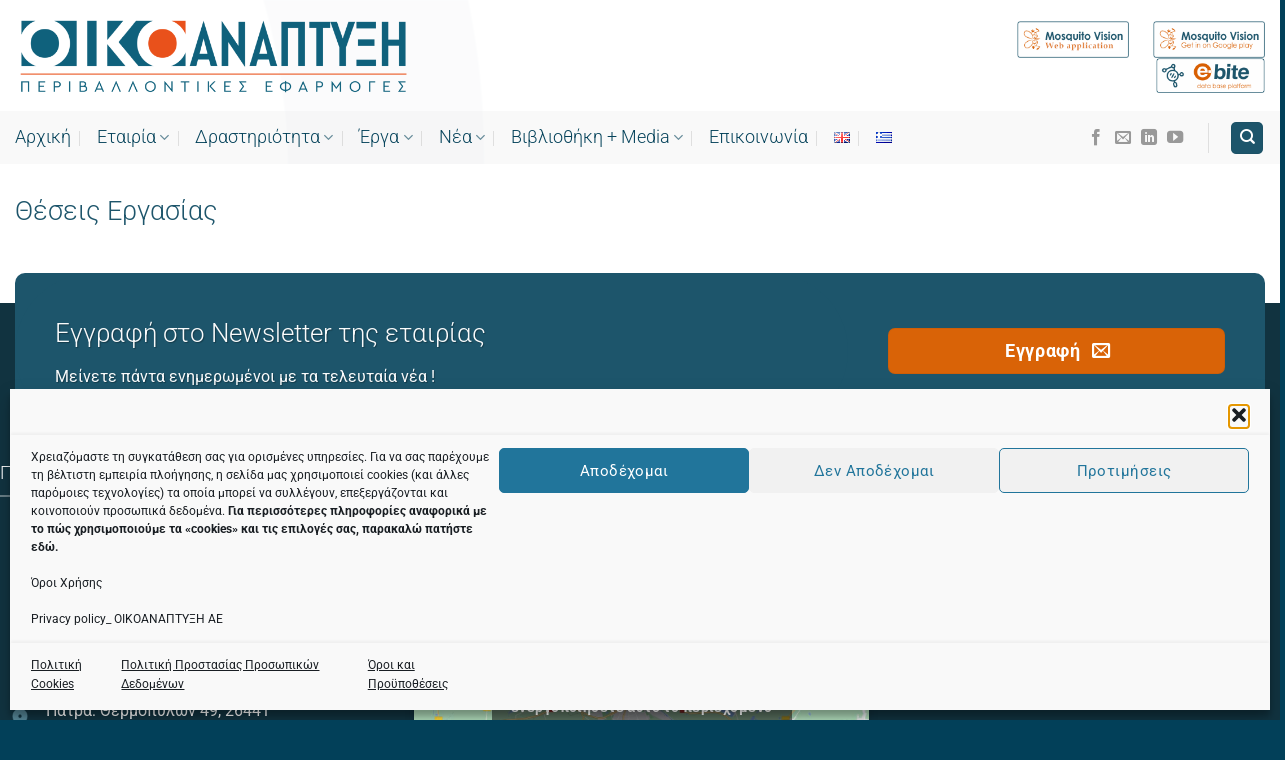

--- FILE ---
content_type: text/html; charset=UTF-8
request_url: https://ecodev.gr/theseis-ergasias/
body_size: 28905
content:
<!DOCTYPE html>
<html dir="ltr" lang="el" prefix="og: https://ogp.me/ns#" class="loading-site no-js">
<head>
	<meta charset="UTF-8" />
	<link rel="profile" href="http://gmpg.org/xfn/11" />
	<link rel="pingback" href="https://ecodev.gr/xmlrpc.php" />

	<script>(function(html){html.className = html.className.replace(/\bno-js\b/,'js')})(document.documentElement);</script>
<title>Θέσεις Εργασίας -</title>

		<!-- All in One SEO 4.9.3 - aioseo.com -->
	<meta name="description" content="Θέσεις Εργασίας" />
	<meta name="robots" content="max-image-preview:large" />
	<link rel="canonical" href="https://ecodev.gr/theseis-ergasias/" />
	<meta name="generator" content="All in One SEO (AIOSEO) 4.9.3" />
		<meta property="og:locale" content="el_GR" />
		<meta property="og:site_name" content="Θέσεις Εργασίας Θέσεις Εργασίας 😀 -" />
		<meta property="og:type" content="article" />
		<meta property="og:title" content="Θέσεις Εργασίας -" />
		<meta property="og:description" content="Θέσεις Εργασίας" />
		<meta property="og:url" content="https://ecodev.gr/theseis-ergasias/" />
		<meta property="og:image" content="https://ecodev.gr/wp-admin/" />
		<meta property="og:image:secure_url" content="https://ecodev.gr/wp-admin/" />
		<meta property="article:published_time" content="2021-11-06T14:58:35+00:00" />
		<meta property="article:modified_time" content="2021-11-06T14:58:35+00:00" />
		<meta property="article:publisher" content="https://www.facebook.com/ECODEVSA/" />
		<meta name="twitter:card" content="summary_large_image" />
		<meta name="twitter:title" content="Θέσεις Εργασίας -" />
		<meta name="twitter:description" content="Θέσεις Εργασίας" />
		<meta name="twitter:image" content="https://ecodev.gr/wp-admin/" />
		<meta name="twitter:label1" content="Written by" />
		<meta name="twitter:data1" content="admin" />
		<script type="application/ld+json" class="aioseo-schema">
			{"@context":"https:\/\/schema.org","@graph":[{"@type":"BreadcrumbList","@id":"https:\/\/ecodev.gr\/theseis-ergasias\/#breadcrumblist","itemListElement":[{"@type":"ListItem","@id":"https:\/\/ecodev.gr#listItem","position":1,"name":"Home","item":"https:\/\/ecodev.gr","nextItem":{"@type":"ListItem","@id":"https:\/\/ecodev.gr\/theseis-ergasias\/#listItem","name":"\u0398\u03ad\u03c3\u03b5\u03b9\u03c2 \u0395\u03c1\u03b3\u03b1\u03c3\u03af\u03b1\u03c2"}},{"@type":"ListItem","@id":"https:\/\/ecodev.gr\/theseis-ergasias\/#listItem","position":2,"name":"\u0398\u03ad\u03c3\u03b5\u03b9\u03c2 \u0395\u03c1\u03b3\u03b1\u03c3\u03af\u03b1\u03c2","previousItem":{"@type":"ListItem","@id":"https:\/\/ecodev.gr#listItem","name":"Home"}}]},{"@type":"Organization","@id":"https:\/\/ecodev.gr\/#organization","name":"Ecodev","description":"ecodev.gr - \u039f\u0399\u039a\u039f\u0391\u039d\u0391\u03a0\u03a4\u03a5\u039e\u0397 \u0391\u0395","url":"https:\/\/ecodev.gr\/","telephone":"+302310678900","logo":{"@type":"ImageObject","url":"https:\/\/ecodev.gr\/wp-content\/uploads\/2021\/10\/ECO.png","@id":"https:\/\/ecodev.gr\/theseis-ergasias\/#organizationLogo","width":908,"height":150},"image":{"@id":"https:\/\/ecodev.gr\/theseis-ergasias\/#organizationLogo"},"sameAs":["https:\/\/www.linkedin.com\/company\/ecodevelopment-s-a\/","https:\/\/www.youtube.com\/user\/ecodevchannel\/videos"]},{"@type":"WebPage","@id":"https:\/\/ecodev.gr\/theseis-ergasias\/#webpage","url":"https:\/\/ecodev.gr\/theseis-ergasias\/","name":"\u0398\u03ad\u03c3\u03b5\u03b9\u03c2 \u0395\u03c1\u03b3\u03b1\u03c3\u03af\u03b1\u03c2 -","description":"\u0398\u03ad\u03c3\u03b5\u03b9\u03c2 \u0395\u03c1\u03b3\u03b1\u03c3\u03af\u03b1\u03c2","inLanguage":"el","isPartOf":{"@id":"https:\/\/ecodev.gr\/#website"},"breadcrumb":{"@id":"https:\/\/ecodev.gr\/theseis-ergasias\/#breadcrumblist"},"datePublished":"2021-11-06T16:58:35+02:00","dateModified":"2021-11-06T16:58:35+02:00"},{"@type":"WebSite","@id":"https:\/\/ecodev.gr\/#website","url":"https:\/\/ecodev.gr\/","name":"\u039f\u0399\u039a\u039f\u0391\u039d\u0391\u03a0\u03a4\u03a5\u039e\u0397 \u0391\u0395","alternateName":"Ecodev","description":"ecodev.gr - \u039f\u0399\u039a\u039f\u0391\u039d\u0391\u03a0\u03a4\u03a5\u039e\u0397 \u0391\u0395","inLanguage":"el","publisher":{"@id":"https:\/\/ecodev.gr\/#organization"}}]}
		</script>
		<!-- All in One SEO -->

<link rel="alternate" href="https://ecodev.gr/en/job-opportunities/" hreflang="en" />
<link rel="alternate" href="https://ecodev.gr/theseis-ergasias/" hreflang="el" />
<meta name="viewport" content="width=device-width, initial-scale=1" /><link rel='dns-prefetch' href='//www.googletagmanager.com' />
<link rel='prefetch' href='https://ecodev.gr/wp-content/themes/flatsome/assets/js/flatsome.js?ver=e1ad26bd5672989785e1' />
<link rel='prefetch' href='https://ecodev.gr/wp-content/themes/flatsome/assets/js/chunk.slider.js?ver=3.19.11' />
<link rel='prefetch' href='https://ecodev.gr/wp-content/themes/flatsome/assets/js/chunk.popups.js?ver=3.19.11' />
<link rel='prefetch' href='https://ecodev.gr/wp-content/themes/flatsome/assets/js/chunk.tooltips.js?ver=3.19.11' />
<link rel="alternate" type="application/rss+xml" title="Ροή RSS &raquo; " href="https://ecodev.gr/feed/" />
<link rel="alternate" type="application/rss+xml" title="Ροή Σχολίων &raquo; " href="https://ecodev.gr/comments/feed/" />
<link rel="alternate" title="oEmbed (JSON)" type="application/json+oembed" href="https://ecodev.gr/wp-json/oembed/1.0/embed?url=https%3A%2F%2Fecodev.gr%2Ftheseis-ergasias%2F" />
<link rel="alternate" title="oEmbed (XML)" type="text/xml+oembed" href="https://ecodev.gr/wp-json/oembed/1.0/embed?url=https%3A%2F%2Fecodev.gr%2Ftheseis-ergasias%2F&#038;format=xml" />
<style id='wp-img-auto-sizes-contain-inline-css' type='text/css'>
img:is([sizes=auto i],[sizes^="auto," i]){contain-intrinsic-size:3000px 1500px}
/*# sourceURL=wp-img-auto-sizes-contain-inline-css */
</style>
<link rel='stylesheet' id='cmplz-general-css' href='https://ecodev.gr/wp-content/plugins/complianz-gdpr/assets/css/cookieblocker.min.css?ver=1761027657' type='text/css' media='all' />
<link rel='stylesheet' id='dflip-style-css' href='https://ecodev.gr/wp-content/plugins/3d-flipbook-dflip-lite/assets/css/dflip.min.css?ver=2.4.20' type='text/css' media='all' />
<link rel='stylesheet' id='newsletter-css' href='https://ecodev.gr/wp-content/plugins/newsletter/style.css?ver=9.0.5' type='text/css' media='all' />
<link rel='stylesheet' id='flatsome-main-css' href='https://ecodev.gr/wp-content/themes/flatsome/assets/css/flatsome.css?ver=3.19.11' type='text/css' media='all' />
<style id='flatsome-main-inline-css' type='text/css'>
@font-face {
				font-family: "fl-icons";
				font-display: block;
				src: url(https://ecodev.gr/wp-content/themes/flatsome/assets/css/icons/fl-icons.eot?v=3.19.11);
				src:
					url(https://ecodev.gr/wp-content/themes/flatsome/assets/css/icons/fl-icons.eot#iefix?v=3.19.11) format("embedded-opentype"),
					url(https://ecodev.gr/wp-content/themes/flatsome/assets/css/icons/fl-icons.woff2?v=3.19.11) format("woff2"),
					url(https://ecodev.gr/wp-content/themes/flatsome/assets/css/icons/fl-icons.ttf?v=3.19.11) format("truetype"),
					url(https://ecodev.gr/wp-content/themes/flatsome/assets/css/icons/fl-icons.woff?v=3.19.11) format("woff"),
					url(https://ecodev.gr/wp-content/themes/flatsome/assets/css/icons/fl-icons.svg?v=3.19.11#fl-icons) format("svg");
			}
/*# sourceURL=flatsome-main-inline-css */
</style>
<script type="text/javascript" src="https://ecodev.gr/wp-includes/js/jquery/jquery.min.js?ver=3.7.1" id="jquery-core-js"></script>

<!-- Google tag (gtag.js) snippet added by Site Kit -->
<!-- Google Analytics snippet added by Site Kit -->
<script type="text/javascript" src="https://www.googletagmanager.com/gtag/js?id=GT-P3FCP4X" id="google_gtagjs-js" async></script>
<script type="text/javascript" id="google_gtagjs-js-after">
/* <![CDATA[ */
window.dataLayer = window.dataLayer || [];function gtag(){dataLayer.push(arguments);}
gtag("set","linker",{"domains":["ecodev.gr"]});
gtag("js", new Date());
gtag("set", "developer_id.dZTNiMT", true);
gtag("config", "GT-P3FCP4X");
//# sourceURL=google_gtagjs-js-after
/* ]]> */
</script>
<link rel="https://api.w.org/" href="https://ecodev.gr/wp-json/" /><link rel="alternate" title="JSON" type="application/json" href="https://ecodev.gr/wp-json/wp/v2/pages/3173" /><link rel="EditURI" type="application/rsd+xml" title="RSD" href="https://ecodev.gr/xmlrpc.php?rsd" />
<meta name="generator" content="WordPress 6.9" />
<link rel='shortlink' href='https://ecodev.gr/?p=3173' />
<meta name="generator" content="Site Kit by Google 1.164.0" />			<style>.cmplz-hidden {
					display: none !important;
				}</style><link rel="icon" href="https://ecodev.gr/wp-content/uploads/2022/02/cropped-oiko_logo_final_01-32x32.png" sizes="32x32" />
<link rel="icon" href="https://ecodev.gr/wp-content/uploads/2022/02/cropped-oiko_logo_final_01-192x192.png" sizes="192x192" />
<link rel="apple-touch-icon" href="https://ecodev.gr/wp-content/uploads/2022/02/cropped-oiko_logo_final_01-180x180.png" />
<meta name="msapplication-TileImage" content="https://ecodev.gr/wp-content/uploads/2022/02/cropped-oiko_logo_final_01-270x270.png" />
<style id="custom-css" type="text/css">:root {--primary-color: #1d556b;--fs-color-primary: #1d556b;--fs-color-secondary: #d96307;--fs-color-success: #7a9c59;--fs-color-alert: #b20000;--fs-experimental-link-color: #1d556b;--fs-experimental-link-color-hover: #d96307;}.tooltipster-base {--tooltip-color: #fff;--tooltip-bg-color: #000;}.off-canvas-right .mfp-content, .off-canvas-left .mfp-content {--drawer-width: 300px;}.container-width, .full-width .ubermenu-nav, .container, .row{max-width: 1330px}.row.row-collapse{max-width: 1300px}.row.row-small{max-width: 1322.5px}.row.row-large{max-width: 1360px}.header-main{height: 111px}#logo img{max-height: 111px}#logo{width:401px;}#logo a{max-width:444px;}.header-bottom{min-height: 33px}.header-top{min-height: 33px}.transparent .header-main{height: 30px}.transparent #logo img{max-height: 30px}.has-transparent + .page-title:first-of-type,.has-transparent + #main > .page-title,.has-transparent + #main > div > .page-title,.has-transparent + #main .page-header-wrapper:first-of-type .page-title{padding-top: 80px;}.header.show-on-scroll,.stuck .header-main{height:111px!important}.stuck #logo img{max-height: 111px!important}.search-form{ width: 48%;}.header-bg-color {background-color: rgba(255,255,255,0.87)}.header-bg-image {background-image: url('https://ecodev.gr/wp-content/uploads/2021/10/head7.png');}.header-bg-image {background-repeat: no-repeat;}.header-bottom {background-color: rgba(234,234,234,0.27)}.top-bar-nav > li > a{line-height: 16px }.header-wrapper:not(.stuck) .header-main .header-nav{margin-top: 3px }.stuck .header-main .nav > li > a{line-height: 33px }.header-bottom-nav > li > a{line-height: 33px }@media (max-width: 549px) {.header-main{height: 70px}#logo img{max-height: 70px}}.main-menu-overlay{background-color: #227793}.nav-dropdown{font-size:101%}.nav-dropdown-has-arrow li.has-dropdown:after{border-bottom-color: #ffffff;}.nav .nav-dropdown{background-color: #ffffff}.header-top{background-color:rgba(255,255,255,0.48)!important;}.blog-wrapper{background-color: #ffffff;}body{color: #133948}h1,h2,h3,h4,h5,h6,.heading-font{color: #1d556b;}body{font-size: 100%;}@media screen and (max-width: 549px){body{font-size: 100%;}}body{font-family: Roboto, sans-serif;}body {font-weight: 400;font-style: normal;}.nav > li > a {font-family: Roboto, sans-serif;}.mobile-sidebar-levels-2 .nav > li > ul > li > a {font-family: Roboto, sans-serif;}.nav > li > a,.mobile-sidebar-levels-2 .nav > li > ul > li > a {font-weight: 300;font-style: normal;}h1,h2,h3,h4,h5,h6,.heading-font, .off-canvas-center .nav-sidebar.nav-vertical > li > a{font-family: Roboto, sans-serif;}h1,h2,h3,h4,h5,h6,.heading-font,.banner h1,.banner h2 {font-weight: 400;font-style: normal;}.alt-font{font-family: Roboto, sans-serif;}.alt-font {font-weight: 700!important;font-style: normal!important;}button,.button{text-transform: none;}.nav > li > a, .links > li > a{text-transform: none;}.header:not(.transparent) .top-bar-nav > li > a {color: #262626;}.header:not(.transparent) .top-bar-nav.nav > li > a:hover,.header:not(.transparent) .top-bar-nav.nav > li.active > a,.header:not(.transparent) .top-bar-nav.nav > li.current > a,.header:not(.transparent) .top-bar-nav.nav > li > a.active,.header:not(.transparent) .top-bar-nav.nav > li > a.current{color: #dc5f32;}.top-bar-nav.nav-line-bottom > li > a:before,.top-bar-nav.nav-line-grow > li > a:before,.top-bar-nav.nav-line > li > a:before,.top-bar-nav.nav-box > li > a:hover,.top-bar-nav.nav-box > li.active > a,.top-bar-nav.nav-pills > li > a:hover,.top-bar-nav.nav-pills > li.active > a{color:#FFF!important;background-color: #dc5f32;}.header:not(.transparent) .header-nav-main.nav > li > a {color: #06435b;}.header:not(.transparent) .header-nav-main.nav > li > a:hover,.header:not(.transparent) .header-nav-main.nav > li.active > a,.header:not(.transparent) .header-nav-main.nav > li.current > a,.header:not(.transparent) .header-nav-main.nav > li > a.active,.header:not(.transparent) .header-nav-main.nav > li > a.current{color: #06435b;}.header-nav-main.nav-line-bottom > li > a:before,.header-nav-main.nav-line-grow > li > a:before,.header-nav-main.nav-line > li > a:before,.header-nav-main.nav-box > li > a:hover,.header-nav-main.nav-box > li.active > a,.header-nav-main.nav-pills > li > a:hover,.header-nav-main.nav-pills > li.active > a{color:#FFF!important;background-color: #06435b;}.header:not(.transparent) .header-bottom-nav.nav > li > a{color: #06435b;}.header:not(.transparent) .header-bottom-nav.nav > li > a:hover,.header:not(.transparent) .header-bottom-nav.nav > li.active > a,.header:not(.transparent) .header-bottom-nav.nav > li.current > a,.header:not(.transparent) .header-bottom-nav.nav > li > a.active,.header:not(.transparent) .header-bottom-nav.nav > li > a.current{color: #dc5f32;}.header-bottom-nav.nav-line-bottom > li > a:before,.header-bottom-nav.nav-line-grow > li > a:before,.header-bottom-nav.nav-line > li > a:before,.header-bottom-nav.nav-box > li > a:hover,.header-bottom-nav.nav-box > li.active > a,.header-bottom-nav.nav-pills > li > a:hover,.header-bottom-nav.nav-pills > li.active > a{color:#FFF!important;background-color: #dc5f32;}.widget:where(:not(.widget_shopping_cart)) a{color: #1d556b;}.widget:where(:not(.widget_shopping_cart)) a:hover{color: #d96307;}.widget .tagcloud a:hover{border-color: #d96307; background-color: #d96307;}.is-divider{background-color: #d96307;}input[type='submit'], input[type="button"], button:not(.icon), .button:not(.icon){border-radius: 30!important}.header-main .social-icons,.header-main .cart-icon strong,.header-main .menu-title,.header-main .header-button > .button.is-outline,.header-main .nav > li > a > i:not(.icon-angle-down){color: #06435b!important;}.header-main .header-button > .button.is-outline,.header-main .cart-icon strong:after,.header-main .cart-icon strong{border-color: #06435b!important;}.header-main .header-button > .button:not(.is-outline){background-color: #06435b!important;}.header-main .current-dropdown .cart-icon strong,.header-main .header-button > .button:hover,.header-main .header-button > .button:hover i,.header-main .header-button > .button:hover span{color:#FFF!important;}.header-main .menu-title:hover,.header-main .social-icons a:hover,.header-main .header-button > .button.is-outline:hover,.header-main .nav > li > a:hover > i:not(.icon-angle-down){color: #dc5f32!important;}.header-main .current-dropdown .cart-icon strong,.header-main .header-button > .button:hover{background-color: #dc5f32!important;}.header-main .current-dropdown .cart-icon strong:after,.header-main .current-dropdown .cart-icon strong,.header-main .header-button > .button:hover{border-color: #dc5f32!important;}.footer-1{background-color: rgba(71,71,71,0.28)}.footer-2{background-color: #ffffff}.absolute-footer, html{background-color: #024059}.nav-vertical-fly-out > li + li {border-top-width: 1px; border-top-style: solid;}/* Custom CSS */.header-top-mar { margin-top:-200px}.header-top-mar-2 { margin-top:-290px}h1, h2, h3, h4, h5, h6, .heading-font {color: #1d556b;font-weight: 300;}.off-canvas-left.mfp-ready .mfp-content, .off-canvas-right.mfp-ready .mfp-content {background-color: #1d556b;}div.wpforms-container-full .wpforms-form .wpforms-field-label {display: block;font-weight: 700;font-size: 16px;float: none;line-height: 1.3;margin: 0 0 4px 0;padding: 0;color: #578899;}.my-box-image {border-radius: 100%;}h2.compact-content-title {display: none;}/*mycode for flip book*/._df_thumb {border: none;width: 190px;height: 260px;text-align: center;}._df_thumb ._df_book-title {-webkit-transition: .4s;opacity: 0;}/*social code*/div.header-block-ehszay .col{padding-bottom:0px;}/* Κεντράρισμα εικόνων στο περιεχόμενο (Classic + Gutenberg) *//* Μόνο στη σελίδα welcome (page-id-9802) *//* Κεντράρισμα εικόνας welcome-logo μόνο στη σελίδα welcome */body.page-id-9802 img.welcome-logo {display: block !important;margin-left: auto !important;margin-right: auto !important;}/* Custom CSS Tablet */@media (max-width: 849px){.logo-center .flex-left {min-width: 280px;}}.label-new.menu-item > a:after{content:"New";}.label-hot.menu-item > a:after{content:"Hot";}.label-sale.menu-item > a:after{content:"Sale";}.label-popular.menu-item > a:after{content:"Popular";}</style>		<style type="text/css" id="wp-custom-css">
			/* CSS to fix an image at the bottom-left corner */
.fixed-bottom-left-image {
    position: fixed;
    bottom: 0;
    left: 0;
    z-index: 9999; /* Make sure it 
}

/* Hide the image on smaller screens if needed */
@media only screen and (max-width: 600px) {
    .fixed-bottom-left-image {
        display: none;
    }
}
		</style>
		<style id="kirki-inline-styles">/* cyrillic-ext */
@font-face {
  font-family: 'Roboto';
  font-style: normal;
  font-weight: 300;
  font-stretch: 100%;
  font-display: swap;
  src: url(https://ecodev.gr/wp-content/fonts/roboto/KFO7CnqEu92Fr1ME7kSn66aGLdTylUAMa3GUBGEe.woff2) format('woff2');
  unicode-range: U+0460-052F, U+1C80-1C8A, U+20B4, U+2DE0-2DFF, U+A640-A69F, U+FE2E-FE2F;
}
/* cyrillic */
@font-face {
  font-family: 'Roboto';
  font-style: normal;
  font-weight: 300;
  font-stretch: 100%;
  font-display: swap;
  src: url(https://ecodev.gr/wp-content/fonts/roboto/KFO7CnqEu92Fr1ME7kSn66aGLdTylUAMa3iUBGEe.woff2) format('woff2');
  unicode-range: U+0301, U+0400-045F, U+0490-0491, U+04B0-04B1, U+2116;
}
/* greek-ext */
@font-face {
  font-family: 'Roboto';
  font-style: normal;
  font-weight: 300;
  font-stretch: 100%;
  font-display: swap;
  src: url(https://ecodev.gr/wp-content/fonts/roboto/KFO7CnqEu92Fr1ME7kSn66aGLdTylUAMa3CUBGEe.woff2) format('woff2');
  unicode-range: U+1F00-1FFF;
}
/* greek */
@font-face {
  font-family: 'Roboto';
  font-style: normal;
  font-weight: 300;
  font-stretch: 100%;
  font-display: swap;
  src: url(https://ecodev.gr/wp-content/fonts/roboto/KFO7CnqEu92Fr1ME7kSn66aGLdTylUAMa3-UBGEe.woff2) format('woff2');
  unicode-range: U+0370-0377, U+037A-037F, U+0384-038A, U+038C, U+038E-03A1, U+03A3-03FF;
}
/* math */
@font-face {
  font-family: 'Roboto';
  font-style: normal;
  font-weight: 300;
  font-stretch: 100%;
  font-display: swap;
  src: url(https://ecodev.gr/wp-content/fonts/roboto/KFO7CnqEu92Fr1ME7kSn66aGLdTylUAMawCUBGEe.woff2) format('woff2');
  unicode-range: U+0302-0303, U+0305, U+0307-0308, U+0310, U+0312, U+0315, U+031A, U+0326-0327, U+032C, U+032F-0330, U+0332-0333, U+0338, U+033A, U+0346, U+034D, U+0391-03A1, U+03A3-03A9, U+03B1-03C9, U+03D1, U+03D5-03D6, U+03F0-03F1, U+03F4-03F5, U+2016-2017, U+2034-2038, U+203C, U+2040, U+2043, U+2047, U+2050, U+2057, U+205F, U+2070-2071, U+2074-208E, U+2090-209C, U+20D0-20DC, U+20E1, U+20E5-20EF, U+2100-2112, U+2114-2115, U+2117-2121, U+2123-214F, U+2190, U+2192, U+2194-21AE, U+21B0-21E5, U+21F1-21F2, U+21F4-2211, U+2213-2214, U+2216-22FF, U+2308-230B, U+2310, U+2319, U+231C-2321, U+2336-237A, U+237C, U+2395, U+239B-23B7, U+23D0, U+23DC-23E1, U+2474-2475, U+25AF, U+25B3, U+25B7, U+25BD, U+25C1, U+25CA, U+25CC, U+25FB, U+266D-266F, U+27C0-27FF, U+2900-2AFF, U+2B0E-2B11, U+2B30-2B4C, U+2BFE, U+3030, U+FF5B, U+FF5D, U+1D400-1D7FF, U+1EE00-1EEFF;
}
/* symbols */
@font-face {
  font-family: 'Roboto';
  font-style: normal;
  font-weight: 300;
  font-stretch: 100%;
  font-display: swap;
  src: url(https://ecodev.gr/wp-content/fonts/roboto/KFO7CnqEu92Fr1ME7kSn66aGLdTylUAMaxKUBGEe.woff2) format('woff2');
  unicode-range: U+0001-000C, U+000E-001F, U+007F-009F, U+20DD-20E0, U+20E2-20E4, U+2150-218F, U+2190, U+2192, U+2194-2199, U+21AF, U+21E6-21F0, U+21F3, U+2218-2219, U+2299, U+22C4-22C6, U+2300-243F, U+2440-244A, U+2460-24FF, U+25A0-27BF, U+2800-28FF, U+2921-2922, U+2981, U+29BF, U+29EB, U+2B00-2BFF, U+4DC0-4DFF, U+FFF9-FFFB, U+10140-1018E, U+10190-1019C, U+101A0, U+101D0-101FD, U+102E0-102FB, U+10E60-10E7E, U+1D2C0-1D2D3, U+1D2E0-1D37F, U+1F000-1F0FF, U+1F100-1F1AD, U+1F1E6-1F1FF, U+1F30D-1F30F, U+1F315, U+1F31C, U+1F31E, U+1F320-1F32C, U+1F336, U+1F378, U+1F37D, U+1F382, U+1F393-1F39F, U+1F3A7-1F3A8, U+1F3AC-1F3AF, U+1F3C2, U+1F3C4-1F3C6, U+1F3CA-1F3CE, U+1F3D4-1F3E0, U+1F3ED, U+1F3F1-1F3F3, U+1F3F5-1F3F7, U+1F408, U+1F415, U+1F41F, U+1F426, U+1F43F, U+1F441-1F442, U+1F444, U+1F446-1F449, U+1F44C-1F44E, U+1F453, U+1F46A, U+1F47D, U+1F4A3, U+1F4B0, U+1F4B3, U+1F4B9, U+1F4BB, U+1F4BF, U+1F4C8-1F4CB, U+1F4D6, U+1F4DA, U+1F4DF, U+1F4E3-1F4E6, U+1F4EA-1F4ED, U+1F4F7, U+1F4F9-1F4FB, U+1F4FD-1F4FE, U+1F503, U+1F507-1F50B, U+1F50D, U+1F512-1F513, U+1F53E-1F54A, U+1F54F-1F5FA, U+1F610, U+1F650-1F67F, U+1F687, U+1F68D, U+1F691, U+1F694, U+1F698, U+1F6AD, U+1F6B2, U+1F6B9-1F6BA, U+1F6BC, U+1F6C6-1F6CF, U+1F6D3-1F6D7, U+1F6E0-1F6EA, U+1F6F0-1F6F3, U+1F6F7-1F6FC, U+1F700-1F7FF, U+1F800-1F80B, U+1F810-1F847, U+1F850-1F859, U+1F860-1F887, U+1F890-1F8AD, U+1F8B0-1F8BB, U+1F8C0-1F8C1, U+1F900-1F90B, U+1F93B, U+1F946, U+1F984, U+1F996, U+1F9E9, U+1FA00-1FA6F, U+1FA70-1FA7C, U+1FA80-1FA89, U+1FA8F-1FAC6, U+1FACE-1FADC, U+1FADF-1FAE9, U+1FAF0-1FAF8, U+1FB00-1FBFF;
}
/* vietnamese */
@font-face {
  font-family: 'Roboto';
  font-style: normal;
  font-weight: 300;
  font-stretch: 100%;
  font-display: swap;
  src: url(https://ecodev.gr/wp-content/fonts/roboto/KFO7CnqEu92Fr1ME7kSn66aGLdTylUAMa3OUBGEe.woff2) format('woff2');
  unicode-range: U+0102-0103, U+0110-0111, U+0128-0129, U+0168-0169, U+01A0-01A1, U+01AF-01B0, U+0300-0301, U+0303-0304, U+0308-0309, U+0323, U+0329, U+1EA0-1EF9, U+20AB;
}
/* latin-ext */
@font-face {
  font-family: 'Roboto';
  font-style: normal;
  font-weight: 300;
  font-stretch: 100%;
  font-display: swap;
  src: url(https://ecodev.gr/wp-content/fonts/roboto/KFO7CnqEu92Fr1ME7kSn66aGLdTylUAMa3KUBGEe.woff2) format('woff2');
  unicode-range: U+0100-02BA, U+02BD-02C5, U+02C7-02CC, U+02CE-02D7, U+02DD-02FF, U+0304, U+0308, U+0329, U+1D00-1DBF, U+1E00-1E9F, U+1EF2-1EFF, U+2020, U+20A0-20AB, U+20AD-20C0, U+2113, U+2C60-2C7F, U+A720-A7FF;
}
/* latin */
@font-face {
  font-family: 'Roboto';
  font-style: normal;
  font-weight: 300;
  font-stretch: 100%;
  font-display: swap;
  src: url(https://ecodev.gr/wp-content/fonts/roboto/KFO7CnqEu92Fr1ME7kSn66aGLdTylUAMa3yUBA.woff2) format('woff2');
  unicode-range: U+0000-00FF, U+0131, U+0152-0153, U+02BB-02BC, U+02C6, U+02DA, U+02DC, U+0304, U+0308, U+0329, U+2000-206F, U+20AC, U+2122, U+2191, U+2193, U+2212, U+2215, U+FEFF, U+FFFD;
}
/* cyrillic-ext */
@font-face {
  font-family: 'Roboto';
  font-style: normal;
  font-weight: 400;
  font-stretch: 100%;
  font-display: swap;
  src: url(https://ecodev.gr/wp-content/fonts/roboto/KFO7CnqEu92Fr1ME7kSn66aGLdTylUAMa3GUBGEe.woff2) format('woff2');
  unicode-range: U+0460-052F, U+1C80-1C8A, U+20B4, U+2DE0-2DFF, U+A640-A69F, U+FE2E-FE2F;
}
/* cyrillic */
@font-face {
  font-family: 'Roboto';
  font-style: normal;
  font-weight: 400;
  font-stretch: 100%;
  font-display: swap;
  src: url(https://ecodev.gr/wp-content/fonts/roboto/KFO7CnqEu92Fr1ME7kSn66aGLdTylUAMa3iUBGEe.woff2) format('woff2');
  unicode-range: U+0301, U+0400-045F, U+0490-0491, U+04B0-04B1, U+2116;
}
/* greek-ext */
@font-face {
  font-family: 'Roboto';
  font-style: normal;
  font-weight: 400;
  font-stretch: 100%;
  font-display: swap;
  src: url(https://ecodev.gr/wp-content/fonts/roboto/KFO7CnqEu92Fr1ME7kSn66aGLdTylUAMa3CUBGEe.woff2) format('woff2');
  unicode-range: U+1F00-1FFF;
}
/* greek */
@font-face {
  font-family: 'Roboto';
  font-style: normal;
  font-weight: 400;
  font-stretch: 100%;
  font-display: swap;
  src: url(https://ecodev.gr/wp-content/fonts/roboto/KFO7CnqEu92Fr1ME7kSn66aGLdTylUAMa3-UBGEe.woff2) format('woff2');
  unicode-range: U+0370-0377, U+037A-037F, U+0384-038A, U+038C, U+038E-03A1, U+03A3-03FF;
}
/* math */
@font-face {
  font-family: 'Roboto';
  font-style: normal;
  font-weight: 400;
  font-stretch: 100%;
  font-display: swap;
  src: url(https://ecodev.gr/wp-content/fonts/roboto/KFO7CnqEu92Fr1ME7kSn66aGLdTylUAMawCUBGEe.woff2) format('woff2');
  unicode-range: U+0302-0303, U+0305, U+0307-0308, U+0310, U+0312, U+0315, U+031A, U+0326-0327, U+032C, U+032F-0330, U+0332-0333, U+0338, U+033A, U+0346, U+034D, U+0391-03A1, U+03A3-03A9, U+03B1-03C9, U+03D1, U+03D5-03D6, U+03F0-03F1, U+03F4-03F5, U+2016-2017, U+2034-2038, U+203C, U+2040, U+2043, U+2047, U+2050, U+2057, U+205F, U+2070-2071, U+2074-208E, U+2090-209C, U+20D0-20DC, U+20E1, U+20E5-20EF, U+2100-2112, U+2114-2115, U+2117-2121, U+2123-214F, U+2190, U+2192, U+2194-21AE, U+21B0-21E5, U+21F1-21F2, U+21F4-2211, U+2213-2214, U+2216-22FF, U+2308-230B, U+2310, U+2319, U+231C-2321, U+2336-237A, U+237C, U+2395, U+239B-23B7, U+23D0, U+23DC-23E1, U+2474-2475, U+25AF, U+25B3, U+25B7, U+25BD, U+25C1, U+25CA, U+25CC, U+25FB, U+266D-266F, U+27C0-27FF, U+2900-2AFF, U+2B0E-2B11, U+2B30-2B4C, U+2BFE, U+3030, U+FF5B, U+FF5D, U+1D400-1D7FF, U+1EE00-1EEFF;
}
/* symbols */
@font-face {
  font-family: 'Roboto';
  font-style: normal;
  font-weight: 400;
  font-stretch: 100%;
  font-display: swap;
  src: url(https://ecodev.gr/wp-content/fonts/roboto/KFO7CnqEu92Fr1ME7kSn66aGLdTylUAMaxKUBGEe.woff2) format('woff2');
  unicode-range: U+0001-000C, U+000E-001F, U+007F-009F, U+20DD-20E0, U+20E2-20E4, U+2150-218F, U+2190, U+2192, U+2194-2199, U+21AF, U+21E6-21F0, U+21F3, U+2218-2219, U+2299, U+22C4-22C6, U+2300-243F, U+2440-244A, U+2460-24FF, U+25A0-27BF, U+2800-28FF, U+2921-2922, U+2981, U+29BF, U+29EB, U+2B00-2BFF, U+4DC0-4DFF, U+FFF9-FFFB, U+10140-1018E, U+10190-1019C, U+101A0, U+101D0-101FD, U+102E0-102FB, U+10E60-10E7E, U+1D2C0-1D2D3, U+1D2E0-1D37F, U+1F000-1F0FF, U+1F100-1F1AD, U+1F1E6-1F1FF, U+1F30D-1F30F, U+1F315, U+1F31C, U+1F31E, U+1F320-1F32C, U+1F336, U+1F378, U+1F37D, U+1F382, U+1F393-1F39F, U+1F3A7-1F3A8, U+1F3AC-1F3AF, U+1F3C2, U+1F3C4-1F3C6, U+1F3CA-1F3CE, U+1F3D4-1F3E0, U+1F3ED, U+1F3F1-1F3F3, U+1F3F5-1F3F7, U+1F408, U+1F415, U+1F41F, U+1F426, U+1F43F, U+1F441-1F442, U+1F444, U+1F446-1F449, U+1F44C-1F44E, U+1F453, U+1F46A, U+1F47D, U+1F4A3, U+1F4B0, U+1F4B3, U+1F4B9, U+1F4BB, U+1F4BF, U+1F4C8-1F4CB, U+1F4D6, U+1F4DA, U+1F4DF, U+1F4E3-1F4E6, U+1F4EA-1F4ED, U+1F4F7, U+1F4F9-1F4FB, U+1F4FD-1F4FE, U+1F503, U+1F507-1F50B, U+1F50D, U+1F512-1F513, U+1F53E-1F54A, U+1F54F-1F5FA, U+1F610, U+1F650-1F67F, U+1F687, U+1F68D, U+1F691, U+1F694, U+1F698, U+1F6AD, U+1F6B2, U+1F6B9-1F6BA, U+1F6BC, U+1F6C6-1F6CF, U+1F6D3-1F6D7, U+1F6E0-1F6EA, U+1F6F0-1F6F3, U+1F6F7-1F6FC, U+1F700-1F7FF, U+1F800-1F80B, U+1F810-1F847, U+1F850-1F859, U+1F860-1F887, U+1F890-1F8AD, U+1F8B0-1F8BB, U+1F8C0-1F8C1, U+1F900-1F90B, U+1F93B, U+1F946, U+1F984, U+1F996, U+1F9E9, U+1FA00-1FA6F, U+1FA70-1FA7C, U+1FA80-1FA89, U+1FA8F-1FAC6, U+1FACE-1FADC, U+1FADF-1FAE9, U+1FAF0-1FAF8, U+1FB00-1FBFF;
}
/* vietnamese */
@font-face {
  font-family: 'Roboto';
  font-style: normal;
  font-weight: 400;
  font-stretch: 100%;
  font-display: swap;
  src: url(https://ecodev.gr/wp-content/fonts/roboto/KFO7CnqEu92Fr1ME7kSn66aGLdTylUAMa3OUBGEe.woff2) format('woff2');
  unicode-range: U+0102-0103, U+0110-0111, U+0128-0129, U+0168-0169, U+01A0-01A1, U+01AF-01B0, U+0300-0301, U+0303-0304, U+0308-0309, U+0323, U+0329, U+1EA0-1EF9, U+20AB;
}
/* latin-ext */
@font-face {
  font-family: 'Roboto';
  font-style: normal;
  font-weight: 400;
  font-stretch: 100%;
  font-display: swap;
  src: url(https://ecodev.gr/wp-content/fonts/roboto/KFO7CnqEu92Fr1ME7kSn66aGLdTylUAMa3KUBGEe.woff2) format('woff2');
  unicode-range: U+0100-02BA, U+02BD-02C5, U+02C7-02CC, U+02CE-02D7, U+02DD-02FF, U+0304, U+0308, U+0329, U+1D00-1DBF, U+1E00-1E9F, U+1EF2-1EFF, U+2020, U+20A0-20AB, U+20AD-20C0, U+2113, U+2C60-2C7F, U+A720-A7FF;
}
/* latin */
@font-face {
  font-family: 'Roboto';
  font-style: normal;
  font-weight: 400;
  font-stretch: 100%;
  font-display: swap;
  src: url(https://ecodev.gr/wp-content/fonts/roboto/KFO7CnqEu92Fr1ME7kSn66aGLdTylUAMa3yUBA.woff2) format('woff2');
  unicode-range: U+0000-00FF, U+0131, U+0152-0153, U+02BB-02BC, U+02C6, U+02DA, U+02DC, U+0304, U+0308, U+0329, U+2000-206F, U+20AC, U+2122, U+2191, U+2193, U+2212, U+2215, U+FEFF, U+FFFD;
}
/* cyrillic-ext */
@font-face {
  font-family: 'Roboto';
  font-style: normal;
  font-weight: 700;
  font-stretch: 100%;
  font-display: swap;
  src: url(https://ecodev.gr/wp-content/fonts/roboto/KFO7CnqEu92Fr1ME7kSn66aGLdTylUAMa3GUBGEe.woff2) format('woff2');
  unicode-range: U+0460-052F, U+1C80-1C8A, U+20B4, U+2DE0-2DFF, U+A640-A69F, U+FE2E-FE2F;
}
/* cyrillic */
@font-face {
  font-family: 'Roboto';
  font-style: normal;
  font-weight: 700;
  font-stretch: 100%;
  font-display: swap;
  src: url(https://ecodev.gr/wp-content/fonts/roboto/KFO7CnqEu92Fr1ME7kSn66aGLdTylUAMa3iUBGEe.woff2) format('woff2');
  unicode-range: U+0301, U+0400-045F, U+0490-0491, U+04B0-04B1, U+2116;
}
/* greek-ext */
@font-face {
  font-family: 'Roboto';
  font-style: normal;
  font-weight: 700;
  font-stretch: 100%;
  font-display: swap;
  src: url(https://ecodev.gr/wp-content/fonts/roboto/KFO7CnqEu92Fr1ME7kSn66aGLdTylUAMa3CUBGEe.woff2) format('woff2');
  unicode-range: U+1F00-1FFF;
}
/* greek */
@font-face {
  font-family: 'Roboto';
  font-style: normal;
  font-weight: 700;
  font-stretch: 100%;
  font-display: swap;
  src: url(https://ecodev.gr/wp-content/fonts/roboto/KFO7CnqEu92Fr1ME7kSn66aGLdTylUAMa3-UBGEe.woff2) format('woff2');
  unicode-range: U+0370-0377, U+037A-037F, U+0384-038A, U+038C, U+038E-03A1, U+03A3-03FF;
}
/* math */
@font-face {
  font-family: 'Roboto';
  font-style: normal;
  font-weight: 700;
  font-stretch: 100%;
  font-display: swap;
  src: url(https://ecodev.gr/wp-content/fonts/roboto/KFO7CnqEu92Fr1ME7kSn66aGLdTylUAMawCUBGEe.woff2) format('woff2');
  unicode-range: U+0302-0303, U+0305, U+0307-0308, U+0310, U+0312, U+0315, U+031A, U+0326-0327, U+032C, U+032F-0330, U+0332-0333, U+0338, U+033A, U+0346, U+034D, U+0391-03A1, U+03A3-03A9, U+03B1-03C9, U+03D1, U+03D5-03D6, U+03F0-03F1, U+03F4-03F5, U+2016-2017, U+2034-2038, U+203C, U+2040, U+2043, U+2047, U+2050, U+2057, U+205F, U+2070-2071, U+2074-208E, U+2090-209C, U+20D0-20DC, U+20E1, U+20E5-20EF, U+2100-2112, U+2114-2115, U+2117-2121, U+2123-214F, U+2190, U+2192, U+2194-21AE, U+21B0-21E5, U+21F1-21F2, U+21F4-2211, U+2213-2214, U+2216-22FF, U+2308-230B, U+2310, U+2319, U+231C-2321, U+2336-237A, U+237C, U+2395, U+239B-23B7, U+23D0, U+23DC-23E1, U+2474-2475, U+25AF, U+25B3, U+25B7, U+25BD, U+25C1, U+25CA, U+25CC, U+25FB, U+266D-266F, U+27C0-27FF, U+2900-2AFF, U+2B0E-2B11, U+2B30-2B4C, U+2BFE, U+3030, U+FF5B, U+FF5D, U+1D400-1D7FF, U+1EE00-1EEFF;
}
/* symbols */
@font-face {
  font-family: 'Roboto';
  font-style: normal;
  font-weight: 700;
  font-stretch: 100%;
  font-display: swap;
  src: url(https://ecodev.gr/wp-content/fonts/roboto/KFO7CnqEu92Fr1ME7kSn66aGLdTylUAMaxKUBGEe.woff2) format('woff2');
  unicode-range: U+0001-000C, U+000E-001F, U+007F-009F, U+20DD-20E0, U+20E2-20E4, U+2150-218F, U+2190, U+2192, U+2194-2199, U+21AF, U+21E6-21F0, U+21F3, U+2218-2219, U+2299, U+22C4-22C6, U+2300-243F, U+2440-244A, U+2460-24FF, U+25A0-27BF, U+2800-28FF, U+2921-2922, U+2981, U+29BF, U+29EB, U+2B00-2BFF, U+4DC0-4DFF, U+FFF9-FFFB, U+10140-1018E, U+10190-1019C, U+101A0, U+101D0-101FD, U+102E0-102FB, U+10E60-10E7E, U+1D2C0-1D2D3, U+1D2E0-1D37F, U+1F000-1F0FF, U+1F100-1F1AD, U+1F1E6-1F1FF, U+1F30D-1F30F, U+1F315, U+1F31C, U+1F31E, U+1F320-1F32C, U+1F336, U+1F378, U+1F37D, U+1F382, U+1F393-1F39F, U+1F3A7-1F3A8, U+1F3AC-1F3AF, U+1F3C2, U+1F3C4-1F3C6, U+1F3CA-1F3CE, U+1F3D4-1F3E0, U+1F3ED, U+1F3F1-1F3F3, U+1F3F5-1F3F7, U+1F408, U+1F415, U+1F41F, U+1F426, U+1F43F, U+1F441-1F442, U+1F444, U+1F446-1F449, U+1F44C-1F44E, U+1F453, U+1F46A, U+1F47D, U+1F4A3, U+1F4B0, U+1F4B3, U+1F4B9, U+1F4BB, U+1F4BF, U+1F4C8-1F4CB, U+1F4D6, U+1F4DA, U+1F4DF, U+1F4E3-1F4E6, U+1F4EA-1F4ED, U+1F4F7, U+1F4F9-1F4FB, U+1F4FD-1F4FE, U+1F503, U+1F507-1F50B, U+1F50D, U+1F512-1F513, U+1F53E-1F54A, U+1F54F-1F5FA, U+1F610, U+1F650-1F67F, U+1F687, U+1F68D, U+1F691, U+1F694, U+1F698, U+1F6AD, U+1F6B2, U+1F6B9-1F6BA, U+1F6BC, U+1F6C6-1F6CF, U+1F6D3-1F6D7, U+1F6E0-1F6EA, U+1F6F0-1F6F3, U+1F6F7-1F6FC, U+1F700-1F7FF, U+1F800-1F80B, U+1F810-1F847, U+1F850-1F859, U+1F860-1F887, U+1F890-1F8AD, U+1F8B0-1F8BB, U+1F8C0-1F8C1, U+1F900-1F90B, U+1F93B, U+1F946, U+1F984, U+1F996, U+1F9E9, U+1FA00-1FA6F, U+1FA70-1FA7C, U+1FA80-1FA89, U+1FA8F-1FAC6, U+1FACE-1FADC, U+1FADF-1FAE9, U+1FAF0-1FAF8, U+1FB00-1FBFF;
}
/* vietnamese */
@font-face {
  font-family: 'Roboto';
  font-style: normal;
  font-weight: 700;
  font-stretch: 100%;
  font-display: swap;
  src: url(https://ecodev.gr/wp-content/fonts/roboto/KFO7CnqEu92Fr1ME7kSn66aGLdTylUAMa3OUBGEe.woff2) format('woff2');
  unicode-range: U+0102-0103, U+0110-0111, U+0128-0129, U+0168-0169, U+01A0-01A1, U+01AF-01B0, U+0300-0301, U+0303-0304, U+0308-0309, U+0323, U+0329, U+1EA0-1EF9, U+20AB;
}
/* latin-ext */
@font-face {
  font-family: 'Roboto';
  font-style: normal;
  font-weight: 700;
  font-stretch: 100%;
  font-display: swap;
  src: url(https://ecodev.gr/wp-content/fonts/roboto/KFO7CnqEu92Fr1ME7kSn66aGLdTylUAMa3KUBGEe.woff2) format('woff2');
  unicode-range: U+0100-02BA, U+02BD-02C5, U+02C7-02CC, U+02CE-02D7, U+02DD-02FF, U+0304, U+0308, U+0329, U+1D00-1DBF, U+1E00-1E9F, U+1EF2-1EFF, U+2020, U+20A0-20AB, U+20AD-20C0, U+2113, U+2C60-2C7F, U+A720-A7FF;
}
/* latin */
@font-face {
  font-family: 'Roboto';
  font-style: normal;
  font-weight: 700;
  font-stretch: 100%;
  font-display: swap;
  src: url(https://ecodev.gr/wp-content/fonts/roboto/KFO7CnqEu92Fr1ME7kSn66aGLdTylUAMa3yUBA.woff2) format('woff2');
  unicode-range: U+0000-00FF, U+0131, U+0152-0153, U+02BB-02BC, U+02C6, U+02DA, U+02DC, U+0304, U+0308, U+0329, U+2000-206F, U+20AC, U+2122, U+2191, U+2193, U+2212, U+2215, U+FEFF, U+FFFD;
}</style><style id='global-styles-inline-css' type='text/css'>
:root{--wp--preset--aspect-ratio--square: 1;--wp--preset--aspect-ratio--4-3: 4/3;--wp--preset--aspect-ratio--3-4: 3/4;--wp--preset--aspect-ratio--3-2: 3/2;--wp--preset--aspect-ratio--2-3: 2/3;--wp--preset--aspect-ratio--16-9: 16/9;--wp--preset--aspect-ratio--9-16: 9/16;--wp--preset--color--black: #000000;--wp--preset--color--cyan-bluish-gray: #abb8c3;--wp--preset--color--white: #ffffff;--wp--preset--color--pale-pink: #f78da7;--wp--preset--color--vivid-red: #cf2e2e;--wp--preset--color--luminous-vivid-orange: #ff6900;--wp--preset--color--luminous-vivid-amber: #fcb900;--wp--preset--color--light-green-cyan: #7bdcb5;--wp--preset--color--vivid-green-cyan: #00d084;--wp--preset--color--pale-cyan-blue: #8ed1fc;--wp--preset--color--vivid-cyan-blue: #0693e3;--wp--preset--color--vivid-purple: #9b51e0;--wp--preset--color--primary: #1d556b;--wp--preset--color--secondary: #d96307;--wp--preset--color--success: #7a9c59;--wp--preset--color--alert: #b20000;--wp--preset--gradient--vivid-cyan-blue-to-vivid-purple: linear-gradient(135deg,rgb(6,147,227) 0%,rgb(155,81,224) 100%);--wp--preset--gradient--light-green-cyan-to-vivid-green-cyan: linear-gradient(135deg,rgb(122,220,180) 0%,rgb(0,208,130) 100%);--wp--preset--gradient--luminous-vivid-amber-to-luminous-vivid-orange: linear-gradient(135deg,rgb(252,185,0) 0%,rgb(255,105,0) 100%);--wp--preset--gradient--luminous-vivid-orange-to-vivid-red: linear-gradient(135deg,rgb(255,105,0) 0%,rgb(207,46,46) 100%);--wp--preset--gradient--very-light-gray-to-cyan-bluish-gray: linear-gradient(135deg,rgb(238,238,238) 0%,rgb(169,184,195) 100%);--wp--preset--gradient--cool-to-warm-spectrum: linear-gradient(135deg,rgb(74,234,220) 0%,rgb(151,120,209) 20%,rgb(207,42,186) 40%,rgb(238,44,130) 60%,rgb(251,105,98) 80%,rgb(254,248,76) 100%);--wp--preset--gradient--blush-light-purple: linear-gradient(135deg,rgb(255,206,236) 0%,rgb(152,150,240) 100%);--wp--preset--gradient--blush-bordeaux: linear-gradient(135deg,rgb(254,205,165) 0%,rgb(254,45,45) 50%,rgb(107,0,62) 100%);--wp--preset--gradient--luminous-dusk: linear-gradient(135deg,rgb(255,203,112) 0%,rgb(199,81,192) 50%,rgb(65,88,208) 100%);--wp--preset--gradient--pale-ocean: linear-gradient(135deg,rgb(255,245,203) 0%,rgb(182,227,212) 50%,rgb(51,167,181) 100%);--wp--preset--gradient--electric-grass: linear-gradient(135deg,rgb(202,248,128) 0%,rgb(113,206,126) 100%);--wp--preset--gradient--midnight: linear-gradient(135deg,rgb(2,3,129) 0%,rgb(40,116,252) 100%);--wp--preset--font-size--small: 13px;--wp--preset--font-size--medium: 20px;--wp--preset--font-size--large: 36px;--wp--preset--font-size--x-large: 42px;--wp--preset--spacing--20: 0.44rem;--wp--preset--spacing--30: 0.67rem;--wp--preset--spacing--40: 1rem;--wp--preset--spacing--50: 1.5rem;--wp--preset--spacing--60: 2.25rem;--wp--preset--spacing--70: 3.38rem;--wp--preset--spacing--80: 5.06rem;--wp--preset--shadow--natural: 6px 6px 9px rgba(0, 0, 0, 0.2);--wp--preset--shadow--deep: 12px 12px 50px rgba(0, 0, 0, 0.4);--wp--preset--shadow--sharp: 6px 6px 0px rgba(0, 0, 0, 0.2);--wp--preset--shadow--outlined: 6px 6px 0px -3px rgb(255, 255, 255), 6px 6px rgb(0, 0, 0);--wp--preset--shadow--crisp: 6px 6px 0px rgb(0, 0, 0);}:where(body) { margin: 0; }.wp-site-blocks > .alignleft { float: left; margin-right: 2em; }.wp-site-blocks > .alignright { float: right; margin-left: 2em; }.wp-site-blocks > .aligncenter { justify-content: center; margin-left: auto; margin-right: auto; }:where(.is-layout-flex){gap: 0.5em;}:where(.is-layout-grid){gap: 0.5em;}.is-layout-flow > .alignleft{float: left;margin-inline-start: 0;margin-inline-end: 2em;}.is-layout-flow > .alignright{float: right;margin-inline-start: 2em;margin-inline-end: 0;}.is-layout-flow > .aligncenter{margin-left: auto !important;margin-right: auto !important;}.is-layout-constrained > .alignleft{float: left;margin-inline-start: 0;margin-inline-end: 2em;}.is-layout-constrained > .alignright{float: right;margin-inline-start: 2em;margin-inline-end: 0;}.is-layout-constrained > .aligncenter{margin-left: auto !important;margin-right: auto !important;}.is-layout-constrained > :where(:not(.alignleft):not(.alignright):not(.alignfull)){margin-left: auto !important;margin-right: auto !important;}body .is-layout-flex{display: flex;}.is-layout-flex{flex-wrap: wrap;align-items: center;}.is-layout-flex > :is(*, div){margin: 0;}body .is-layout-grid{display: grid;}.is-layout-grid > :is(*, div){margin: 0;}body{padding-top: 0px;padding-right: 0px;padding-bottom: 0px;padding-left: 0px;}a:where(:not(.wp-element-button)){text-decoration: none;}:root :where(.wp-element-button, .wp-block-button__link){background-color: #32373c;border-width: 0;color: #fff;font-family: inherit;font-size: inherit;font-style: inherit;font-weight: inherit;letter-spacing: inherit;line-height: inherit;padding-top: calc(0.667em + 2px);padding-right: calc(1.333em + 2px);padding-bottom: calc(0.667em + 2px);padding-left: calc(1.333em + 2px);text-decoration: none;text-transform: inherit;}.has-black-color{color: var(--wp--preset--color--black) !important;}.has-cyan-bluish-gray-color{color: var(--wp--preset--color--cyan-bluish-gray) !important;}.has-white-color{color: var(--wp--preset--color--white) !important;}.has-pale-pink-color{color: var(--wp--preset--color--pale-pink) !important;}.has-vivid-red-color{color: var(--wp--preset--color--vivid-red) !important;}.has-luminous-vivid-orange-color{color: var(--wp--preset--color--luminous-vivid-orange) !important;}.has-luminous-vivid-amber-color{color: var(--wp--preset--color--luminous-vivid-amber) !important;}.has-light-green-cyan-color{color: var(--wp--preset--color--light-green-cyan) !important;}.has-vivid-green-cyan-color{color: var(--wp--preset--color--vivid-green-cyan) !important;}.has-pale-cyan-blue-color{color: var(--wp--preset--color--pale-cyan-blue) !important;}.has-vivid-cyan-blue-color{color: var(--wp--preset--color--vivid-cyan-blue) !important;}.has-vivid-purple-color{color: var(--wp--preset--color--vivid-purple) !important;}.has-primary-color{color: var(--wp--preset--color--primary) !important;}.has-secondary-color{color: var(--wp--preset--color--secondary) !important;}.has-success-color{color: var(--wp--preset--color--success) !important;}.has-alert-color{color: var(--wp--preset--color--alert) !important;}.has-black-background-color{background-color: var(--wp--preset--color--black) !important;}.has-cyan-bluish-gray-background-color{background-color: var(--wp--preset--color--cyan-bluish-gray) !important;}.has-white-background-color{background-color: var(--wp--preset--color--white) !important;}.has-pale-pink-background-color{background-color: var(--wp--preset--color--pale-pink) !important;}.has-vivid-red-background-color{background-color: var(--wp--preset--color--vivid-red) !important;}.has-luminous-vivid-orange-background-color{background-color: var(--wp--preset--color--luminous-vivid-orange) !important;}.has-luminous-vivid-amber-background-color{background-color: var(--wp--preset--color--luminous-vivid-amber) !important;}.has-light-green-cyan-background-color{background-color: var(--wp--preset--color--light-green-cyan) !important;}.has-vivid-green-cyan-background-color{background-color: var(--wp--preset--color--vivid-green-cyan) !important;}.has-pale-cyan-blue-background-color{background-color: var(--wp--preset--color--pale-cyan-blue) !important;}.has-vivid-cyan-blue-background-color{background-color: var(--wp--preset--color--vivid-cyan-blue) !important;}.has-vivid-purple-background-color{background-color: var(--wp--preset--color--vivid-purple) !important;}.has-primary-background-color{background-color: var(--wp--preset--color--primary) !important;}.has-secondary-background-color{background-color: var(--wp--preset--color--secondary) !important;}.has-success-background-color{background-color: var(--wp--preset--color--success) !important;}.has-alert-background-color{background-color: var(--wp--preset--color--alert) !important;}.has-black-border-color{border-color: var(--wp--preset--color--black) !important;}.has-cyan-bluish-gray-border-color{border-color: var(--wp--preset--color--cyan-bluish-gray) !important;}.has-white-border-color{border-color: var(--wp--preset--color--white) !important;}.has-pale-pink-border-color{border-color: var(--wp--preset--color--pale-pink) !important;}.has-vivid-red-border-color{border-color: var(--wp--preset--color--vivid-red) !important;}.has-luminous-vivid-orange-border-color{border-color: var(--wp--preset--color--luminous-vivid-orange) !important;}.has-luminous-vivid-amber-border-color{border-color: var(--wp--preset--color--luminous-vivid-amber) !important;}.has-light-green-cyan-border-color{border-color: var(--wp--preset--color--light-green-cyan) !important;}.has-vivid-green-cyan-border-color{border-color: var(--wp--preset--color--vivid-green-cyan) !important;}.has-pale-cyan-blue-border-color{border-color: var(--wp--preset--color--pale-cyan-blue) !important;}.has-vivid-cyan-blue-border-color{border-color: var(--wp--preset--color--vivid-cyan-blue) !important;}.has-vivid-purple-border-color{border-color: var(--wp--preset--color--vivid-purple) !important;}.has-primary-border-color{border-color: var(--wp--preset--color--primary) !important;}.has-secondary-border-color{border-color: var(--wp--preset--color--secondary) !important;}.has-success-border-color{border-color: var(--wp--preset--color--success) !important;}.has-alert-border-color{border-color: var(--wp--preset--color--alert) !important;}.has-vivid-cyan-blue-to-vivid-purple-gradient-background{background: var(--wp--preset--gradient--vivid-cyan-blue-to-vivid-purple) !important;}.has-light-green-cyan-to-vivid-green-cyan-gradient-background{background: var(--wp--preset--gradient--light-green-cyan-to-vivid-green-cyan) !important;}.has-luminous-vivid-amber-to-luminous-vivid-orange-gradient-background{background: var(--wp--preset--gradient--luminous-vivid-amber-to-luminous-vivid-orange) !important;}.has-luminous-vivid-orange-to-vivid-red-gradient-background{background: var(--wp--preset--gradient--luminous-vivid-orange-to-vivid-red) !important;}.has-very-light-gray-to-cyan-bluish-gray-gradient-background{background: var(--wp--preset--gradient--very-light-gray-to-cyan-bluish-gray) !important;}.has-cool-to-warm-spectrum-gradient-background{background: var(--wp--preset--gradient--cool-to-warm-spectrum) !important;}.has-blush-light-purple-gradient-background{background: var(--wp--preset--gradient--blush-light-purple) !important;}.has-blush-bordeaux-gradient-background{background: var(--wp--preset--gradient--blush-bordeaux) !important;}.has-luminous-dusk-gradient-background{background: var(--wp--preset--gradient--luminous-dusk) !important;}.has-pale-ocean-gradient-background{background: var(--wp--preset--gradient--pale-ocean) !important;}.has-electric-grass-gradient-background{background: var(--wp--preset--gradient--electric-grass) !important;}.has-midnight-gradient-background{background: var(--wp--preset--gradient--midnight) !important;}.has-small-font-size{font-size: var(--wp--preset--font-size--small) !important;}.has-medium-font-size{font-size: var(--wp--preset--font-size--medium) !important;}.has-large-font-size{font-size: var(--wp--preset--font-size--large) !important;}.has-x-large-font-size{font-size: var(--wp--preset--font-size--x-large) !important;}
/*# sourceURL=global-styles-inline-css */
</style>
<link rel='stylesheet' id='wpforms-classic-full-css' href='https://ecodev.gr/wp-content/plugins/wpforms-lite/assets/css/frontend/classic/wpforms-full.min.css?ver=1.9.8.2' type='text/css' media='all' />
</head>

<body data-cmplz=1 class="wp-singular page-template-default page page-id-3173 wp-theme-flatsome wp-child-theme-flatsome-child lightbox nav-dropdown-has-arrow nav-dropdown-has-shadow">


<a class="skip-link screen-reader-text" href="#main">Μετάβαση στο περιεχόμενο</a>

<div id="wrapper">

	
	<header id="header" class="header has-sticky sticky-shrink">
		<div class="header-wrapper">
			<div id="masthead" class="header-main show-logo-center nav-dark">
      <div class="header-inner flex-row container logo-center medium-logo-center" role="navigation">

          <!-- Logo -->
          <div id="logo" class="flex-col logo">
            
<!-- Header logo -->
<a href="https://ecodev.gr/" title="ecodev.gr &#8211; ΟΙΚΟΑΝΑΠΤΥΞΗ ΑΕ" rel="home">
		</a>
          </div>

          <!-- Mobile Left Elements -->
          <div class="flex-col show-for-medium flex-left">
            <ul class="mobile-nav nav nav-left ">
              <li class="header-block"><div class="header-block-block-2">	<div class="img has-hover x md-x lg-x y md-y lg-y" id="image_307411624">
		<a class="" href="/" >						<div class="img-inner dark" >
			<img width="1020" height="214" src="https://ecodev.gr/wp-content/uploads/2022/02/oiko_logo_final_02-1400x294.png" class="attachment-large size-large" alt="" decoding="async" fetchpriority="high" srcset="https://ecodev.gr/wp-content/uploads/2022/02/oiko_logo_final_02-1400x294.png 1400w, https://ecodev.gr/wp-content/uploads/2022/02/oiko_logo_final_02-800x168.png 800w, https://ecodev.gr/wp-content/uploads/2022/02/oiko_logo_final_02-768x161.png 768w, https://ecodev.gr/wp-content/uploads/2022/02/oiko_logo_final_02-1536x323.png 1536w, https://ecodev.gr/wp-content/uploads/2022/02/oiko_logo_final_02-2048x431.png 2048w, https://ecodev.gr/wp-content/uploads/2022/02/oiko_logo_final_02-e1645442111345.png 900w" sizes="(max-width: 1020px) 100vw, 1020px" />						
					</div>
						</a>		
<style>
#image_307411624 {
  width: 100%;
}
</style>
	</div>
	</div></li>            </ul>
          </div>

          <!-- Left Elements -->
          <div class="flex-col hide-for-medium flex-left
            ">
            <ul class="header-nav header-nav-main nav nav-left  nav-divided nav-size-large nav-spacing-large" >
              <li class="header-block"><div class="header-block-block-2">	<div class="img has-hover x md-x lg-x y md-y lg-y" id="image_1051146984">
		<a class="" href="/" >						<div class="img-inner dark" >
			<img width="1020" height="214" src="https://ecodev.gr/wp-content/uploads/2022/02/oiko_logo_final_02-1400x294.png" class="attachment-large size-large" alt="" decoding="async" srcset="https://ecodev.gr/wp-content/uploads/2022/02/oiko_logo_final_02-1400x294.png 1400w, https://ecodev.gr/wp-content/uploads/2022/02/oiko_logo_final_02-800x168.png 800w, https://ecodev.gr/wp-content/uploads/2022/02/oiko_logo_final_02-768x161.png 768w, https://ecodev.gr/wp-content/uploads/2022/02/oiko_logo_final_02-1536x323.png 1536w, https://ecodev.gr/wp-content/uploads/2022/02/oiko_logo_final_02-2048x431.png 2048w, https://ecodev.gr/wp-content/uploads/2022/02/oiko_logo_final_02-e1645442111345.png 900w" sizes="(max-width: 1020px) 100vw, 1020px" />						
					</div>
						</a>		
<style>
#image_1051146984 {
  width: 100%;
}
</style>
	</div>
	</div></li>            </ul>
          </div>

          <!-- Right Elements -->
          <div class="flex-col hide-for-medium flex-right">
            <ul class="header-nav header-nav-main nav nav-right  nav-divided nav-size-large nav-spacing-large">
              <li class="header-block"><div class="header-block-block-1"><div class="row align-middle align-right header-block-ehszay"  id="row-847795803">


	<div id="col-1720027382" class="col small-12 large-12"  >
				<div class="col-inner"  >
			
			

<p><a href="https://play.google.com/store/apps/details?id=gr.ecodev.mosquitovision&amp;hl=el&amp;gl=US" target="_blank" rel="noopener"><img class="alignright wp-image-3306" src="https://ecodev.gr/wp-content/uploads/2021/11/mosquito-cs.png" alt="" width="112" height="37" /></a><img class="alignright wp-image-8015" src="https://ecodev.gr/wp-content/uploads/2021/10/mosquito-cs-copy.png" alt="" width="112" height="37" /><a href="https://ebite.ecodev.gr/" target="_blank" rel="noopener"><img class="alignright wp-image-3857" style="font-size: 14.4px;" src="https://ecodev.gr/wp-content/uploads/2021/11/ebite-paltform-database-1.png" alt="" width="109" height="36" /></a></p>
<p> </p>

		</div>
				
<style>
#col-1720027382 > .col-inner {
  padding: 0px 0px 0px 0px;
}
</style>
	</div>

	

</div></div></li>            </ul>
          </div>

          <!-- Mobile Right Elements -->
          <div class="flex-col show-for-medium flex-right">
            <ul class="mobile-nav nav nav-right ">
              <li class="nav-icon has-icon">
  		<a href="#" data-open="#main-menu" data-pos="left" data-bg="main-menu-overlay" data-color="dark" class="is-small" aria-label="Menu" aria-controls="main-menu" aria-expanded="false">

		  <i class="icon-menu" ></i>
		  <span class="menu-title uppercase hide-for-small">Menu</span>		</a>
	</li>
            </ul>
          </div>

      </div>

      </div>
<div id="wide-nav" class="header-bottom wide-nav hide-for-medium">
    <div class="flex-row container">

                        <div class="flex-col hide-for-medium flex-left">
                <ul class="nav header-nav header-bottom-nav nav-left  nav-divided nav-size-xlarge nav-spacing-xlarge nav-prompts-overlay">
                    <li id="menu-item-2916" class="menu-item menu-item-type-custom menu-item-object-custom menu-item-home menu-item-2916 menu-item-design-default"><a href="https://ecodev.gr/" class="nav-top-link">Αρχική</a></li>
<li id="menu-item-1775" class="menu-item menu-item-type-custom menu-item-object-custom menu-item-1775 menu-item-design-full-width menu-item-has-block has-dropdown"><a href="#" class="nav-top-link" aria-expanded="false" aria-haspopup="menu">Εταιρία<i class="icon-angle-down" ></i></a><div class="sub-menu nav-dropdown">
	<section class="section" id="section_1137138253">
		<div class="section-bg fill" >
			<img width="1107" height="298" src="https://ecodev.gr/wp-content/uploads/2021/10/mosquito1.png" class="bg attachment- size-" alt="" decoding="async" />						<div class="section-bg-overlay absolute fill"></div>
			

		</div>

		

		<div class="section-content relative">
			

<div class="row row-collapse"  id="row-971597355">


	<div id="col-1624027371" class="col small-12 large-12"  >
				<div class="col-inner"  >
			
			

<div class="row"  id="row-954779030">


	<div id="col-150137019" class="col medium-3 small-6 large-3"  >
				<div class="col-inner"  >
			
			

	<div id="gap-926497505" class="gap-element clearfix" style="display:block; height:auto;">
		
<style>
#gap-926497505 {
  padding-top: 30px;
}
</style>
	</div>
	

	<div id="text-3271119464" class="text">
		

<p><span style="font-weight: 400;">Από το 1996 πρωτοπορούμε στα έργα καταπολέμησης κουνουπιών μεγάλης κλίμακας  και επενδύοντας στην έρευνα και στην τεχνολογία αναπτύσσουμε νέους ορίζοντες στις περιβαλλοντικές εφαρμογές</span></p>
		
<style>
#text-3271119464 {
  color: #113340;
}
#text-3271119464 > * {
  color: #113340;
}
</style>
	</div>
	

		</div>
				
<style>
#col-150137019 > .col-inner {
  padding: 0px 33px 0px 0px;
}
</style>
	</div>

	

	<div id="col-522725306" class="col medium-6 small-12 large-6"  >
				<div class="col-inner"  >
			
			

<div class="row"  id="row-670090037">


	<div id="col-258480437" class="col medium-6 small-12 large-6"  >
				<div class="col-inner"  >
			
			

	<div id="gap-1501473428" class="gap-element clearfix" style="display:block; height:auto;">
		
<style>
#gap-1501473428 {
  padding-top: 30px;
}
</style>
	</div>
	

	<div class="ux-menu stack stack-col justify-start ux-menu--divider-solid">
		

	<div class="ux-menu-title flex">
		ΕΤΑΙΡΙΑ	</div>
	

	<div class="ux-menu-link flex menu-item">
		<a class="ux-menu-link__link flex" href="https://ecodev.gr/profil/" >
			<i class="ux-menu-link__icon text-center icon-angle-right" ></i>			<span class="ux-menu-link__text">
				Προφίλ			</span>
		</a>
	</div>
	

	<div class="ux-menu-link flex menu-item">
		<a class="ux-menu-link__link flex" href="https://ecodev.gr/oi-arches-mas/" >
			<i class="ux-menu-link__icon text-center icon-angle-right" ></i>			<span class="ux-menu-link__text">
				Οι αρχές μας			</span>
		</a>
	</div>
	

	<div class="ux-menu-link flex menu-item">
		<a class="ux-menu-link__link flex" href="https://ecodev.gr/oi-synergates-mas/" >
			<i class="ux-menu-link__icon text-center icon-angle-right" ></i>			<span class="ux-menu-link__text">
				Συνεργασίες			</span>
		</a>
	</div>
	

	<div class="ux-menu-link flex menu-item">
		<a class="ux-menu-link__link flex" href="https://ecodev.gr" >
			<i class="ux-menu-link__icon text-center icon-angle-right" ></i>			<span class="ux-menu-link__text">
				Ενημέρωση και διάδραση			</span>
		</a>
	</div>
	

	<div class="ux-menu-link flex menu-item">
		<a class="ux-menu-link__link flex" href="https://ecodev.gr/oikonomika-stoicheia/" >
			<i class="ux-menu-link__icon text-center icon-angle-right" ></i>			<span class="ux-menu-link__text">
				Οικονομικά στοιχεία			</span>
		</a>
	</div>
	


	</div>
	

		</div>
					</div>

	

	<div id="col-1733127933" class="col medium-6 small-12 large-6"  >
				<div class="col-inner"  >
			
			

	<div id="gap-604032964" class="gap-element clearfix" style="display:block; height:auto;">
		
<style>
#gap-604032964 {
  padding-top: 30px;
}
</style>
	</div>
	

	<div class="ux-menu stack stack-col justify-start ux-menu--divider-solid">
		

	<div class="ux-menu-title flex">
		ΥΠΟΔΟΜΗ	</div>
	

	<div class="ux-menu-link flex menu-item">
		<a class="ux-menu-link__link flex" href="https://ecodev.gr/exoplismos/" >
			<i class="ux-menu-link__icon text-center icon-angle-right" ></i>			<span class="ux-menu-link__text">
				Ο εξοπλισμός μας			</span>
		</a>
	</div>
	

	<div class="ux-menu-link flex menu-item">
		<a class="ux-menu-link__link flex" href="https://ecodev.gr/moriako-viochimiko-ergastirio-ecolab/" >
			<i class="ux-menu-link__icon text-center icon-angle-right" ></i>			<span class="ux-menu-link__text">
				Εργαστήριο			</span>
		</a>
	</div>
	

	<div class="ux-menu-link flex menu-item">
		<a class="ux-menu-link__link flex" href="https://ecodev.gr/psifiaki-ergaleiothiki/" >
			<i class="ux-menu-link__icon text-center icon-angle-right" ></i>			<span class="ux-menu-link__text">
				Ψηφιακή εργαλειοθήκη			</span>
		</a>
	</div>
	


	</div>
	
	<div class="ux-menu stack stack-col justify-start ux-menu--divider-solid">
		

	<div class="ux-menu-title flex">
		ανθρώπινο δυναμικό	</div>
	

	<div class="ux-menu-link flex menu-item">
		<a class="ux-menu-link__link flex" href="https://ecodev.gr/oi-anthropoi-mas/" >
			<i class="ux-menu-link__icon text-center icon-angle-right" ></i>			<span class="ux-menu-link__text">
				Οι άνθρωποί μας			</span>
		</a>
	</div>
	

	<div class="ux-menu-link flex menu-item ux-menu-link--active">
		<a class="ux-menu-link__link flex" href="https://ecodev.gr/theseis-ergasias/" >
			<i class="ux-menu-link__icon text-center icon-angle-right" ></i>			<span class="ux-menu-link__text">
				Θέσεις εργασίας			</span>
		</a>
	</div>
	


	</div>
	

		</div>
					</div>

	

</div>

		</div>
					</div>

	

	<div id="col-940330578" class="col medium-3 small-6 large-3"  >
				<div class="col-inner"  >
			
			

	<div id="gap-941830711" class="gap-element clearfix" style="display:block; height:auto;">
		
<style>
#gap-941830711 {
  padding-top: 30px;
}
</style>
	</div>
	


		</div>
					</div>

	

</div>

		</div>
					</div>

	

</div>

		</div>

		
<style>
#section_1137138253 {
  padding-top: 30px;
  padding-bottom: 30px;
}
#section_1137138253 .section-bg-overlay {
  background-color: rgba(255, 255, 255, 0.808);
}
#section_1137138253 .section-bg img {
  object-position: 8% 56%;
}
</style>
	</section>
	</div></li>
<li id="menu-item-1777" class="menu-item menu-item-type-custom menu-item-object-custom menu-item-1777 menu-item-design-full-width menu-item-has-block has-dropdown"><a href="#" class="nav-top-link" aria-expanded="false" aria-haspopup="menu">Δραστηριότητα<i class="icon-angle-down" ></i></a><div class="sub-menu nav-dropdown">
	<section class="section" id="section_941774866">
		<div class="section-bg fill" >
			<img width="1107" height="298" src="https://ecodev.gr/wp-content/uploads/2021/10/mosquito1.png" class="bg attachment- size-" alt="" decoding="async" />						<div class="section-bg-overlay absolute fill"></div>
			

		</div>

		

		<div class="section-content relative">
			

<div class="row row-collapse"  id="row-112231819">


	<div id="col-801215261" class="col small-12 large-12"  >
				<div class="col-inner"  >
			
			

<div class="row"  id="row-265927643">


	<div id="col-1333054002" class="col medium-3 small-6 large-3"  >
				<div class="col-inner"  >
			
			

	<div id="gap-1684491989" class="gap-element clearfix" style="display:block; height:auto;">
		
<style>
#gap-1684491989 {
  padding-top: 30px;
}
</style>
	</div>
	

	<div id="text-1030737320" class="text">
		

<p>Επενδύοντας σταθερά στο ανθρώπινο δυναμικό, στις υλικοτεχνικές μας υποδομές και στην τεχνογνωσία μας αναπτύσσουμε και υποστηρίζουμε τις πλέον εξελιγμένες υπηρεσίες.</p>
		
<style>
#text-1030737320 {
  color: #113340;
}
#text-1030737320 > * {
  color: #113340;
}
</style>
	</div>
	

		</div>
					</div>

	

	<div id="col-874796557" class="col medium-3 small-12 large-3"  >
				<div class="col-inner"  >
			
			

<div class="row"  id="row-472216055">


	<div id="col-1845446924" class="col medium-10 small-12 large-10"  >
				<div class="col-inner"  >
			
			

	<div id="gap-1472858692" class="gap-element clearfix" style="display:block; height:auto;">
		
<style>
#gap-1472858692 {
  padding-top: 30px;
}
</style>
	</div>
	

	<div class="ux-menu stack stack-col justify-start ux-menu--divider-solid">
		

	<div class="ux-menu-link flex menu-item">
		<a class="ux-menu-link__link flex" href="https://ecodev.gr/diacheirisi-kounoupion/" >
			<i class="ux-menu-link__icon text-center icon-angle-right" ></i>			<span class="ux-menu-link__text">
				Καταπολέμηση κουνουπιών			</span>
		</a>
	</div>
	

	<div class="ux-menu-link flex menu-item">
		<a class="ux-menu-link__link flex" href="https://ecodev.gr/georgia-akriveias-2/" >
			<i class="ux-menu-link__icon text-center icon-angle-right" ></i>			<span class="ux-menu-link__text">
				Γεωργία ακριβείας			</span>
		</a>
	</div>
	

	<div class="ux-menu-link flex menu-item">
		<a class="ux-menu-link__link flex" href="https://ecodev.gr/erevna-anaptyxi/" >
			<i class="ux-menu-link__icon text-center icon-angle-right" ></i>			<span class="ux-menu-link__text">
				Έρευνα &amp; ανάπτυξη			</span>
		</a>
	</div>
	


	</div>
	

		</div>
				
<style>
#col-1845446924 > .col-inner {
  padding: 1px2 0px 0px 0px;
}
</style>
	</div>

	

</div>

		</div>
					</div>

	

	<div id="col-1045108653" class="col medium-6 small-12 large-6"  >
				<div class="col-inner"  >
			
			

	<div id="gap-2133575242" class="gap-element clearfix" style="display:block; height:auto;">
		
<style>
#gap-2133575242 {
  padding-top: 70px;
}
</style>
	</div>
	

<div class="row"  id="row-1862138645">


	<div id="col-1283928174" class="col medium-3 small-6 large-3"  >
				<div class="col-inner"  >
			
			

	<div class="img has-hover x md-x lg-x y md-y lg-y" id="image_502114686">
								<div class="img-inner dark" >
			<img width="221" height="275" src="https://ecodev.gr/wp-content/uploads/2021/10/mosquito.png" class="attachment-large size-large" alt="" decoding="async" />						
					</div>
								
<style>
#image_502114686 {
  width: 42%;
}
</style>
	</div>
	


		</div>
					</div>

	

	<div id="col-570144374" class="col medium-3 small-6 large-3"  >
				<div class="col-inner"  >
			
			

	<div class="img has-hover x md-x lg-x y md-y lg-y" id="image_926845644">
								<div class="img-inner dark" >
			<img width="255" height="272" src="https://ecodev.gr/wp-content/uploads/2021/10/truck.png" class="attachment-large size-large" alt="" decoding="async" />						
					</div>
								
<style>
#image_926845644 {
  width: 50%;
}
</style>
	</div>
	


		</div>
					</div>

	

	<div id="col-2031781897" class="col medium-3 small-6 large-3"  >
				<div class="col-inner"  >
			
			

	<div class="img has-hover x md-x lg-x y md-y lg-y" id="image_1797979248">
								<div class="img-inner dark" >
			<img width="278" height="266" src="https://ecodev.gr/wp-content/uploads/2021/10/house.png" class="attachment-large size-large" alt="" decoding="async" />						
					</div>
								
<style>
#image_1797979248 {
  width: 56%;
}
</style>
	</div>
	


		</div>
					</div>

	

	<div id="col-548045067" class="col medium-3 small-6 large-3"  >
				<div class="col-inner"  >
			
			

	<div class="img has-hover x md-x lg-x y md-y lg-y" id="image_265549971">
								<div class="img-inner dark" >
			<img width="270" height="263" src="https://ecodev.gr/wp-content/uploads/2021/10/sat.png" class="attachment-large size-large" alt="" decoding="async" />						
					</div>
								
<style>
#image_265549971 {
  width: 52%;
}
</style>
	</div>
	


		</div>
					</div>

	

</div>

		</div>
					</div>

	

</div>

		</div>
					</div>

	

</div>

		</div>

		
<style>
#section_941774866 {
  padding-top: 30px;
  padding-bottom: 30px;
}
#section_941774866 .section-bg-overlay {
  background-color: rgba(255, 255, 255, 0.529);
}
#section_941774866 .section-bg img {
  object-position: 59% 48%;
}
</style>
	</section>
	</div></li>
<li id="menu-item-1778" class="menu-item menu-item-type-custom menu-item-object-custom menu-item-1778 menu-item-design-full-width menu-item-has-block has-dropdown"><a href="#" class="nav-top-link" aria-expanded="false" aria-haspopup="menu">Έργα<i class="icon-angle-down" ></i></a><div class="sub-menu nav-dropdown">
	<section class="section" id="section_1696033895">
		<div class="section-bg fill" >
									
			

		</div>

		

		<div class="section-content relative">
			

<div class="row row-collapse align-right"  id="row-348962004">


	<div id="col-1068908581" class="col medium-3 small-6 large-3"  >
				<div class="col-inner"  >
			
			

	<div id="text-1143688088" class="text">
		

<p>Είμαστε περήφανοι για όλα μας τα έργα καθώς ανταπεξέρχονται στις προσδοκίες και των πιο απαιτητικών πελατών μας. Σας παρουσιάζουμε εν συντομία κάποια από αυτά.</p>
		
<style>
#text-1143688088 {
  text-align: left;
}
</style>
	</div>
	

		</div>
					</div>

	

	<div id="col-1660206855" class="col medium-4 small-6 large-4"  >
				<div class="col-inner"  >
			
			

	<div class="ux-menu stack stack-col justify-start ux-menu--divider-solid">
		

	<div class="ux-menu-link flex menu-item">
		<a class="ux-menu-link__link flex" href="https://ecodev.gr/erga-katapolemis-kounopion/" >
			<i class="ux-menu-link__icon text-center icon-angle-right" ></i>			<span class="ux-menu-link__text">
				Καταπολέμηση κουνουπιών			</span>
		</a>
	</div>
	

	<div class="ux-menu-link flex menu-item">
		<a class="ux-menu-link__link flex" href="https://ecodev.gr/georgia-akriveias/" >
			<i class="ux-menu-link__icon text-center icon-angle-right" ></i>			<span class="ux-menu-link__text">
				Γεωργία ακριβείας			</span>
		</a>
	</div>
	

	<div class="ux-menu-link flex menu-item">
		<a class="ux-menu-link__link flex" href="https://ecodev.gr/erevnitika-programmata/" >
			<i class="ux-menu-link__icon text-center icon-angle-right" ></i>			<span class="ux-menu-link__text">
				Ερευνητικά &amp; άλλα προγράμματα			</span>
		</a>
	</div>
	


	</div>
	

		</div>
					</div>

	

	<div id="col-1213915979" class="col medium-3 small-6 large-3"  >
				<div class="col-inner text-left"  >
			
			


		</div>
					</div>

	

	<div id="col-532168708" class="col medium-2 small-6 large-2"  >
				<div class="col-inner"  >
			
			


		</div>
					</div>

	


<style>
#row-348962004 > .col > .col-inner {
  padding: 0px 33px 0px 0px;
}
</style>
</div>

		</div>

		
<style>
#section_1696033895 {
  padding-top: 30px;
  padding-bottom: 30px;
}
</style>
	</section>
	</div></li>
<li id="menu-item-3927" class="menu-item menu-item-type-post_type menu-item-object-page menu-item-3927 menu-item-design-full-width menu-item-has-block has-dropdown"><a href="https://ecodev.gr/nea/" class="nav-top-link" aria-expanded="false" aria-haspopup="menu">Νέα<i class="icon-angle-down" ></i></a><div class="sub-menu nav-dropdown"><div class="row row-collapse"  id="row-175368695">


	<div id="col-1872388877" class="col small-12 large-12"  >
				<div class="col-inner"  >
			
			

<div class="row"  id="row-1683078371">


	<div id="col-409894695" class="col medium-4 small-12 large-4"  >
				<div class="col-inner"  >
			
	<div class="is-border"
		style="border-width:0px 0px 0px 0px;">
	</div>
			

	<div class="ux-menu stack stack-col justify-start ux-menu--divider-solid">
		

	<div class="ux-menu-title flex">
			</div>
	

	<div class="ux-menu-link flex menu-item">
		<a class="ux-menu-link__link flex" href="https://ecodev.gr/nea/apo-tin-etaireia/" >
			<i class="ux-menu-link__icon text-center icon-angle-right" ></i>			<span class="ux-menu-link__text">
				Εταιρικά νέα			</span>
		</a>
	</div>
	

	<div class="ux-menu-link flex menu-item">
		<a class="ux-menu-link__link flex" href="https://ecodev.gr/apo-ton-kosmo/" >
			<i class="ux-menu-link__icon text-center icon-angle-right" ></i>			<span class="ux-menu-link__text">
				Διεθνή νέα			</span>
		</a>
	</div>
	

	<div class="ux-menu-link flex menu-item">
		<a class="ux-menu-link__link flex" href="https://ecodev.gr/category/ektaktes-draseis-psekasmou-ulv/" target="_blank" rel="noopener">
			<i class="ux-menu-link__icon text-center icon-angle-right" ></i>			<span class="ux-menu-link__text">
				Έκτακτες δράσεις ψεκασμού (ULV)			</span>
		</a>
	</div>
	

	<div class="ux-menu-link flex menu-item show-for-small">
		<a class="ux-menu-link__link flex" href="https://ecodev.gr/category/ektaktes-draseis-psekasmou-ulv/" target="_blank" rel="noopener">
			<i class="ux-menu-link__icon text-center icon-angle-right" ></i>			<span class="ux-menu-link__text">
				Έκτακτες δράσεις ψεκασμού (ULV)			</span>
		</a>
	</div>
	


	</div>
	

		</div>
					</div>

	

	<div id="col-740708156" class="col medium-8 small-12 large-8"  >
				<div class="col-inner"  >
			
			

	<div id="gap-403251053" class="gap-element clearfix" style="display:block; height:auto;">
		
<style>
#gap-403251053 {
  padding-top: 30px;
}
</style>
	</div>
	


  
    <div class="row large-columns-3 medium-columns-1 small-columns-1 row-small row-full-width slider row-slider slider-nav-simple slider-nav-light slider-nav-push"  data-flickity-options='{&quot;imagesLoaded&quot;: true, &quot;groupCells&quot;: &quot;100%&quot;, &quot;dragThreshold&quot; : 5, &quot;cellAlign&quot;: &quot;left&quot;,&quot;wrapAround&quot;: true,&quot;prevNextButtons&quot;: true,&quot;percentPosition&quot;: true,&quot;pageDots&quot;: true, &quot;rightToLeft&quot;: false, &quot;autoPlay&quot; : 3000}' >

  <div class="col post-item" data-animate="fadeInRight">
			<div class="col-inner">
				<div class="box box-normal box-text-bottom box-blog-post has-hover">
            					<div class="box-image" >
  						<div class="image-cover" style="padding-top:33%;">
							<a href="https://ecodev.gr/i-georgia-akriveias-stin-ekpobi-paragogin-i-simasia-ton-charton-esodeias/" class="plain" aria-label="Η Γεωργία Ακριβείας στην εκπομπή «ΠαράγωΓΗΝ»: Η σημασία των Χαρτών Εσοδείας">
								<img width="716" height="400" src="https://ecodev.gr/wp-content/uploads/2025/12/Screenshot-2025-12-19-142556-716x400.png" class="attachment-medium size-medium wp-post-image" alt="" decoding="async" srcset="https://ecodev.gr/wp-content/uploads/2025/12/Screenshot-2025-12-19-142556-716x400.png 716w, https://ecodev.gr/wp-content/uploads/2025/12/Screenshot-2025-12-19-142556-1400x782.png 1400w, https://ecodev.gr/wp-content/uploads/2025/12/Screenshot-2025-12-19-142556-768x429.png 768w, https://ecodev.gr/wp-content/uploads/2025/12/Screenshot-2025-12-19-142556-1536x858.png 1536w, https://ecodev.gr/wp-content/uploads/2025/12/Screenshot-2025-12-19-142556.png 1704w" sizes="(max-width: 716px) 100vw, 716px" />							</a>
  							  							  						</div>
  						  					</div>
          					<div class="box-text text-center" >
					<div class="box-text-inner blog-post-inner">

					
											<p class="cat-label  is-xxsmall op-7 uppercase">
					Από την εταιρία Γεωργία ακριβείας Νεα 					</p>
										<h5 class="post-title is-large ">
						<a href="https://ecodev.gr/i-georgia-akriveias-stin-ekpobi-paragogin-i-simasia-ton-charton-esodeias/" class="plain">Η Γεωργία Ακριβείας στην εκπομπή «ΠαράγωΓΗΝ»: Η σημασία των Χαρτών Εσοδείας</a>
					</h5>
										<div class="is-divider"></div>
					                    
					
					
					</div>
					</div>
																<div class="badge absolute top post-date badge-outline">
							<div class="badge-inner">
								<span class="post-date-day">11</span><br>
								<span class="post-date-month is-xsmall">Δεκ</span>
							</div>
						</div>
									</div>
			</div>
		</div><div class="col post-item" data-animate="fadeInRight">
			<div class="col-inner">
				<div class="box box-normal box-text-bottom box-blog-post has-hover">
            					<div class="box-image" >
  						<div class="image-cover" style="padding-top:33%;">
							<a href="https://ecodev.gr/o-spyros-mourelatos-sto-workshop-tis-evropaikis-epitropis-gia-tin-poreia-pros-tin-erevna-gia-to-klima-kai-tin-ygeia-sto-metavallomeno-topio-ton-politikon-tis-evropaikis-enosis/" class="plain" aria-label="Ο Σπύρος Μουρελάτος στο workshop της Ευρωπαϊκής Επιτροπής για την «Πορεία προς την έρευνα για το κλίμα και την υγεία στο μεταβαλλόμενο τοπίο των πολιτικών της Ευρωπαϊκής Ένωσης».">
								<img width="533" height="400" src="https://ecodev.gr/wp-content/uploads/2025/12/EXPERTS-BRUSSELS-WORKSHOP-2025-533x400.jpg" class="attachment-medium size-medium wp-post-image" alt="" decoding="async" srcset="https://ecodev.gr/wp-content/uploads/2025/12/EXPERTS-BRUSSELS-WORKSHOP-2025-533x400.jpg 533w, https://ecodev.gr/wp-content/uploads/2025/12/EXPERTS-BRUSSELS-WORKSHOP-2025-768x576.jpg 768w, https://ecodev.gr/wp-content/uploads/2025/12/EXPERTS-BRUSSELS-WORKSHOP-2025.jpg 1024w" sizes="(max-width: 533px) 100vw, 533px" />							</a>
  							  							  						</div>
  						  					</div>
          					<div class="box-text text-center" >
					<div class="box-text-inner blog-post-inner">

					
											<p class="cat-label  is-xxsmall op-7 uppercase">
					Από την εταιρία Από τον κόσμο Νεα 					</p>
										<h5 class="post-title is-large ">
						<a href="https://ecodev.gr/o-spyros-mourelatos-sto-workshop-tis-evropaikis-epitropis-gia-tin-poreia-pros-tin-erevna-gia-to-klima-kai-tin-ygeia-sto-metavallomeno-topio-ton-politikon-tis-evropaikis-enosis/" class="plain">Ο Σπύρος Μουρελάτος στο workshop της Ευρωπαϊκής Επιτροπής για την «Πορεία προς την έρευνα για το κλίμα και την υγεία στο μεταβαλλόμενο τοπίο των πολιτικών της Ευρωπαϊκής Ένωσης».</a>
					</h5>
										<div class="is-divider"></div>
					                    
					
					
					</div>
					</div>
																<div class="badge absolute top post-date badge-outline">
							<div class="badge-inner">
								<span class="post-date-day">08</span><br>
								<span class="post-date-month is-xsmall">Δεκ</span>
							</div>
						</div>
									</div>
			</div>
		</div><div class="col post-item" data-animate="fadeInRight">
			<div class="col-inner">
				<div class="box box-normal box-text-bottom box-blog-post has-hover">
            					<div class="box-image" >
  						<div class="image-cover" style="padding-top:33%;">
							<a href="https://ecodev.gr/apotelesmata-axiologisis-erevnitikon-protaseon-erevno-kainotomo-2021-2027-paremvasi-1/" class="plain" aria-label="Αποτελέσματα αξιολόγησης ερευνητικών προτάσεων ΕΡΕΥΝΩ &#8211; ΚΑΙΝΟΤΟΜΩ 2021-2027 Παρέμβαση 1">
								<img width="533" height="400" src="https://ecodev.gr/wp-content/uploads/2024/07/ΧΑΡΑΚΤΗΡΙΣΤΙΚΗ-533x400.png" class="attachment-medium size-medium wp-post-image" alt="" decoding="async" srcset="https://ecodev.gr/wp-content/uploads/2024/07/ΧΑΡΑΚΤΗΡΙΣΤΙΚΗ-533x400.png 533w, https://ecodev.gr/wp-content/uploads/2024/07/ΧΑΡΑΚΤΗΡΙΣΤΙΚΗ-1067x800.png 1067w, https://ecodev.gr/wp-content/uploads/2024/07/ΧΑΡΑΚΤΗΡΙΣΤΙΚΗ-768x576.png 768w, https://ecodev.gr/wp-content/uploads/2024/07/ΧΑΡΑΚΤΗΡΙΣΤΙΚΗ-1536x1152.png 1536w, https://ecodev.gr/wp-content/uploads/2024/07/ΧΑΡΑΚΤΗΡΙΣΤΙΚΗ-2048x1536.png 2048w" sizes="(max-width: 533px) 100vw, 533px" />							</a>
  							  							  						</div>
  						  					</div>
          					<div class="box-text text-center" >
					<div class="box-text-inner blog-post-inner">

					
											<p class="cat-label  is-xxsmall op-7 uppercase">
					Από την εταιρία Νεα 					</p>
										<h5 class="post-title is-large ">
						<a href="https://ecodev.gr/apotelesmata-axiologisis-erevnitikon-protaseon-erevno-kainotomo-2021-2027-paremvasi-1/" class="plain">Αποτελέσματα αξιολόγησης ερευνητικών προτάσεων ΕΡΕΥΝΩ &#8211; ΚΑΙΝΟΤΟΜΩ 2021-2027 Παρέμβαση 1</a>
					</h5>
										<div class="is-divider"></div>
					                    
					
					
					</div>
					</div>
																<div class="badge absolute top post-date badge-outline">
							<div class="badge-inner">
								<span class="post-date-day">01</span><br>
								<span class="post-date-month is-xsmall">Δεκ</span>
							</div>
						</div>
									</div>
			</div>
		</div><div class="col post-item" data-animate="fadeInRight">
			<div class="col-inner">
				<div class="box box-normal box-text-bottom box-blog-post has-hover">
            					<div class="box-image" >
  						<div class="image-cover" style="padding-top:33%;">
							<a href="https://ecodev.gr/o-spyros-mourelatos-se-synedria-gia-tin-katapolemisi-kounoupion-sto-plaisio-tou-etisiou-ekpaideftikou-synedriou-tis-ethnikis-etaireias-perivallontikis-ygeias-ton-ipa/" class="plain" aria-label="Ο Σπύρος Μουρελάτος σε συνεδρία για την καταπολέμηση κουνουπιών στο πλαίσιο του Ετήσιου Εκπαιδευτικού Συνεδρίου της Εθνικής Εταιρείας Περιβαλλοντικής Υγείας των ΗΠΑ">
								<img width="690" height="400" src="https://ecodev.gr/wp-content/uploads/2025/12/XARAKTHRISTIKHEIKONA_TEMPLATE_NEHA-PANEL_GR-690x400.jpg" class="attachment-medium size-medium wp-post-image" alt="" decoding="async" srcset="https://ecodev.gr/wp-content/uploads/2025/12/XARAKTHRISTIKHEIKONA_TEMPLATE_NEHA-PANEL_GR-690x400.jpg 690w, https://ecodev.gr/wp-content/uploads/2025/12/XARAKTHRISTIKHEIKONA_TEMPLATE_NEHA-PANEL_GR-768x445.jpg 768w, https://ecodev.gr/wp-content/uploads/2025/12/XARAKTHRISTIKHEIKONA_TEMPLATE_NEHA-PANEL_GR.jpg 1000w" sizes="(max-width: 690px) 100vw, 690px" />							</a>
  							  							  						</div>
  						  					</div>
          					<div class="box-text text-center" >
					<div class="box-text-inner blog-post-inner">

					
											<p class="cat-label  is-xxsmall op-7 uppercase">
					Από την εταιρία Από τον κόσμο Νεα 					</p>
										<h5 class="post-title is-large ">
						<a href="https://ecodev.gr/o-spyros-mourelatos-se-synedria-gia-tin-katapolemisi-kounoupion-sto-plaisio-tou-etisiou-ekpaideftikou-synedriou-tis-ethnikis-etaireias-perivallontikis-ygeias-ton-ipa/" class="plain">Ο Σπύρος Μουρελάτος σε συνεδρία για την καταπολέμηση κουνουπιών στο πλαίσιο του Ετήσιου Εκπαιδευτικού Συνεδρίου της Εθνικής Εταιρείας Περιβαλλοντικής Υγείας των ΗΠΑ</a>
					</h5>
										<div class="is-divider"></div>
					                    
					
					
					</div>
					</div>
																<div class="badge absolute top post-date badge-outline">
							<div class="badge-inner">
								<span class="post-date-day">28</span><br>
								<span class="post-date-month is-xsmall">Νοέ</span>
							</div>
						</div>
									</div>
			</div>
		</div><div class="col post-item" data-animate="fadeInRight">
			<div class="col-inner">
				<div class="box box-normal box-text-bottom box-blog-post has-hover">
            					<div class="box-image" >
  						<div class="image-cover" style="padding-top:33%;">
							<a href="https://ecodev.gr/i-oikoanaptyxi-sto-kafe-tis-epistimis-tis-perifereias-thessalias/" class="plain" aria-label="Η ΟΙΚΟΑΝΑΠΤΥΞΗ στο «Καφέ της Επιστήμης» της Περιφέρειας Θεσσαλίας">
								<img width="533" height="400" src="https://ecodev.gr/wp-content/uploads/2025/11/ΤΥΡΝΑΒΟΣ-1-533x400.jpg" class="attachment-medium size-medium wp-post-image" alt="" decoding="async" srcset="https://ecodev.gr/wp-content/uploads/2025/11/ΤΥΡΝΑΒΟΣ-1-533x400.jpg 533w, https://ecodev.gr/wp-content/uploads/2025/11/ΤΥΡΝΑΒΟΣ-1-768x576.jpg 768w, https://ecodev.gr/wp-content/uploads/2025/11/ΤΥΡΝΑΒΟΣ-1.jpg 1000w" sizes="(max-width: 533px) 100vw, 533px" />							</a>
  							  							  						</div>
  						  					</div>
          					<div class="box-text text-center" >
					<div class="box-text-inner blog-post-inner">

					
											<p class="cat-label  is-xxsmall op-7 uppercase">
					Από την εταιρία Γεωργία ακριβείας Νεα 					</p>
										<h5 class="post-title is-large ">
						<a href="https://ecodev.gr/i-oikoanaptyxi-sto-kafe-tis-epistimis-tis-perifereias-thessalias/" class="plain">Η ΟΙΚΟΑΝΑΠΤΥΞΗ στο «Καφέ της Επιστήμης» της Περιφέρειας Θεσσαλίας</a>
					</h5>
										<div class="is-divider"></div>
					                    
					
					
					</div>
					</div>
																<div class="badge absolute top post-date badge-outline">
							<div class="badge-inner">
								<span class="post-date-day">04</span><br>
								<span class="post-date-month is-xsmall">Νοέ</span>
							</div>
						</div>
									</div>
			</div>
		</div><div class="col post-item" data-animate="fadeInRight">
			<div class="col-inner">
				<div class="box box-normal box-text-bottom box-blog-post has-hover">
            					<div class="box-image" >
  						<div class="image-cover" style="padding-top:33%;">
							<a href="https://ecodev.gr/episkepsi-tou-dr-david-dyjack-sto-ypokatastima-tis-oikoanaptyxis-stin-dytiki-ellada/" class="plain" aria-label="Επίσκεψη του Δρ David Dyjack στο υποκατάστημα της Οικοανάπτυξης στην Δυτική Ελλάδα">
								<img width="533" height="400" src="https://ecodev.gr/wp-content/uploads/2025/11/566500128_1372760861035257_8921172241606111774_n-533x400.jpg" class="attachment-medium size-medium wp-post-image" alt="" decoding="async" srcset="https://ecodev.gr/wp-content/uploads/2025/11/566500128_1372760861035257_8921172241606111774_n-533x400.jpg 533w, https://ecodev.gr/wp-content/uploads/2025/11/566500128_1372760861035257_8921172241606111774_n-1067x800.jpg 1067w, https://ecodev.gr/wp-content/uploads/2025/11/566500128_1372760861035257_8921172241606111774_n-768x576.jpg 768w, https://ecodev.gr/wp-content/uploads/2025/11/566500128_1372760861035257_8921172241606111774_n-1536x1152.jpg 1536w, https://ecodev.gr/wp-content/uploads/2025/11/566500128_1372760861035257_8921172241606111774_n.jpg 2048w" sizes="(max-width: 533px) 100vw, 533px" />							</a>
  							  							  						</div>
  						  					</div>
          					<div class="box-text text-center" >
					<div class="box-text-inner blog-post-inner">

					
											<p class="cat-label  is-xxsmall op-7 uppercase">
					Από την εταιρία Από τον κόσμο Καταπολέμηση κουνουπιών Νεα 					</p>
										<h5 class="post-title is-large ">
						<a href="https://ecodev.gr/episkepsi-tou-dr-david-dyjack-sto-ypokatastima-tis-oikoanaptyxis-stin-dytiki-ellada/" class="plain">Επίσκεψη του Δρ David Dyjack στο υποκατάστημα της Οικοανάπτυξης στην Δυτική Ελλάδα</a>
					</h5>
										<div class="is-divider"></div>
					                    
					
					
					</div>
					</div>
																<div class="badge absolute top post-date badge-outline">
							<div class="badge-inner">
								<span class="post-date-day">27</span><br>
								<span class="post-date-month is-xsmall">Οκτ</span>
							</div>
						</div>
									</div>
			</div>
		</div><div class="col post-item" data-animate="fadeInRight">
			<div class="col-inner">
				<div class="box box-normal box-text-bottom box-blog-post has-hover">
            					<div class="box-image" >
  						<div class="image-cover" style="padding-top:33%;">
							<a href="https://ecodev.gr/synantisi-ergasias-me-ekprosopous-tis-neha-kai-tis-esa-sta-grafeia-tis-oikoanaptyxis/" class="plain" aria-label="Συνάντηση εργασίας με εκπροσώπους της NEHA και της ESA στα γραφεία της Οικοανάπτυξης">
								<img width="690" height="400" src="https://ecodev.gr/wp-content/uploads/2025/10/XARAKTHRISTIKH_NEHA-ESA-ECODEV-690x400.jpg" class="attachment-medium size-medium wp-post-image" alt="" decoding="async" srcset="https://ecodev.gr/wp-content/uploads/2025/10/XARAKTHRISTIKH_NEHA-ESA-ECODEV-690x400.jpg 690w, https://ecodev.gr/wp-content/uploads/2025/10/XARAKTHRISTIKH_NEHA-ESA-ECODEV-768x445.jpg 768w, https://ecodev.gr/wp-content/uploads/2025/10/XARAKTHRISTIKH_NEHA-ESA-ECODEV.jpg 1000w" sizes="(max-width: 690px) 100vw, 690px" />							</a>
  							  							  						</div>
  						  					</div>
          					<div class="box-text text-center" >
					<div class="box-text-inner blog-post-inner">

					
											<p class="cat-label  is-xxsmall op-7 uppercase">
					Από την εταιρία Από τον κόσμο Καταπολέμηση κουνουπιών Νεα 					</p>
										<h5 class="post-title is-large ">
						<a href="https://ecodev.gr/synantisi-ergasias-me-ekprosopous-tis-neha-kai-tis-esa-sta-grafeia-tis-oikoanaptyxis/" class="plain">Συνάντηση εργασίας με εκπροσώπους της NEHA και της ESA στα γραφεία της Οικοανάπτυξης</a>
					</h5>
										<div class="is-divider"></div>
					                    
					
					
					</div>
					</div>
																<div class="badge absolute top post-date badge-outline">
							<div class="badge-inner">
								<span class="post-date-day">23</span><br>
								<span class="post-date-month is-xsmall">Οκτ</span>
							</div>
						</div>
									</div>
			</div>
		</div><div class="col post-item" data-animate="fadeInRight">
			<div class="col-inner">
				<div class="box box-normal box-text-bottom box-blog-post has-hover">
            					<div class="box-image" >
  						<div class="image-cover" style="padding-top:33%;">
							<a href="https://ecodev.gr/i-oikoanaptyxi-sti-defteri-etisia-synodo-tou-evropaikou-ergou-seacure-sto-torino/" class="plain" aria-label="Η ΟΙΚΟΑΝΑΠΤΥΞΗ στη δεύτερη ετήσια σύνοδο του ευρωπαϊκού έργου SEACURE στο Τορίνο">
								<img width="605" height="400" src="https://ecodev.gr/wp-content/uploads/2025/10/Consortium-Picture-605x400.jpeg" class="attachment-medium size-medium wp-post-image" alt="" decoding="async" srcset="https://ecodev.gr/wp-content/uploads/2025/10/Consortium-Picture-605x400.jpeg 605w, https://ecodev.gr/wp-content/uploads/2025/10/Consortium-Picture-1210x800.jpeg 1210w, https://ecodev.gr/wp-content/uploads/2025/10/Consortium-Picture-768x508.jpeg 768w, https://ecodev.gr/wp-content/uploads/2025/10/Consortium-Picture-1536x1016.jpeg 1536w, https://ecodev.gr/wp-content/uploads/2025/10/Consortium-Picture-2048x1354.jpeg 2048w" sizes="(max-width: 605px) 100vw, 605px" />							</a>
  							  							  						</div>
  						  					</div>
          					<div class="box-text text-center" >
					<div class="box-text-inner blog-post-inner">

					
											<p class="cat-label  is-xxsmall op-7 uppercase">
					Από την εταιρία Από τον κόσμο Γεωργία ακριβείας Νεα 					</p>
										<h5 class="post-title is-large ">
						<a href="https://ecodev.gr/i-oikoanaptyxi-sti-defteri-etisia-synodo-tou-evropaikou-ergou-seacure-sto-torino/" class="plain">Η ΟΙΚΟΑΝΑΠΤΥΞΗ στη δεύτερη ετήσια σύνοδο του ευρωπαϊκού έργου SEACURE στο Τορίνο</a>
					</h5>
										<div class="is-divider"></div>
					                    
					
					
					</div>
					</div>
																<div class="badge absolute top post-date badge-outline">
							<div class="badge-inner">
								<span class="post-date-day">20</span><br>
								<span class="post-date-month is-xsmall">Οκτ</span>
							</div>
						</div>
									</div>
			</div>
		</div></div>


		</div>
					</div>

	

</div>

		</div>
					</div>

	

</div></div></li>
<li id="menu-item-1780" class="menu-item menu-item-type-custom menu-item-object-custom menu-item-1780 menu-item-design-full-width menu-item-has-block has-dropdown"><a href="#" class="nav-top-link" aria-expanded="false" aria-haspopup="menu">Bιβλιοθήκη + Media<i class="icon-angle-down" ></i></a><div class="sub-menu nav-dropdown">
	<section class="section" id="section_2140512260">
		<div class="section-bg fill" >
									
			

		</div>

		

		<div class="section-content relative">
			

<div class="row row-collapse"  id="row-1602103142">


	<div id="col-1574041669" class="col medium-3 small-6 large-3"  >
				<div class="col-inner"  >
			
			

<p>Τα δείγματα γραφής μας είναι πολλά. Επιλέγουμε και σας παρουσιάζουμε χρήσιμο υλικό, παλαιό και νέο…</p>

		</div>
				
<style>
#col-1574041669 > .col-inner {
  padding: 0px 15px 0px 0px;
}
</style>
	</div>

	

	<div id="col-1837914347" class="col medium-3 small-12 large-3"  >
				<div class="col-inner"  >
			
			

	<div class="ux-menu stack stack-col justify-start ux-menu--divider-solid">
		

	<div class="ux-menu-link flex menu-item">
		<a class="ux-menu-link__link flex" href="https://ecodev.gr/dimosiefseis/" >
			<i class="ux-menu-link__icon text-center icon-angle-right" ></i>			<span class="ux-menu-link__text">
				Δημοσιεύσεις + Παρουσία			</span>
		</a>
	</div>
	

	<div class="ux-menu-link flex menu-item">
		<a class="ux-menu-link__link flex" href="https://ecodev.gr/digma-2023/" target="_blank" rel="noopener">
			<i class="ux-menu-link__icon text-center icon-angle-right" ></i>			<span class="ux-menu-link__text">
				Περιοδικό «e-δήγμα» 2023			</span>
		</a>
	</div>
	

	<div class="ux-menu-link flex menu-item">
		<a class="ux-menu-link__link flex" href="https://ecodev.gr/entypo-yliko/digma/" target="_blank" rel="noopener">
			<i class="ux-menu-link__icon text-center icon-angle-right" ></i>			<span class="ux-menu-link__text">
				Περιοδικό «Το Δήγμα»			</span>
		</a>
	</div>
	

	<div class="ux-menu-link flex menu-item">
		<a class="ux-menu-link__link flex" href="https://ecodev.gr/chrisimes-parapobes-syndesmoi/" >
			<i class="ux-menu-link__icon text-center icon-angle-right" ></i>			<span class="ux-menu-link__text">
				Χρήσιμοι σύνδεσμοι			</span>
		</a>
	</div>
	

	<div class="ux-menu-link flex menu-item">
		<a class="ux-menu-link__link flex" href="https://www.youtube.com/@ecodevchannel/playlists" target="_blank" rel="noopener">
			<i class="ux-menu-link__icon text-center icon-angle-right" ></i>			<span class="ux-menu-link__text">
				Youtube			</span>
		</a>
	</div>
	

	<div class="ux-menu-link flex menu-item">
		<a class="ux-menu-link__link flex" href="https://ecodev.gr/webinars/" >
			<i class="ux-menu-link__icon text-center icon-angle-right" ></i>			<span class="ux-menu-link__text">
				Webinars			</span>
		</a>
	</div>
	


	</div>
	

		</div>
					</div>

	

	<div id="col-1808419563" class="col medium-3 small-6 large-3"  >
				<div class="col-inner text-center"  >
			
			

	<div class="img has-hover x md-x lg-x y md-y lg-y" id="image_1767057119">
								<div class="img-inner dark" >
			<img width="566" height="800" src="https://ecodev.gr/wp-content/uploads/2021/09/pdf-1317-page-00001-566x800.jpg" class="attachment-large size-large" alt="" decoding="async" srcset="https://ecodev.gr/wp-content/uploads/2021/09/pdf-1317-page-00001-566x800.jpg 566w, https://ecodev.gr/wp-content/uploads/2021/09/pdf-1317-page-00001-283x400.jpg 283w, https://ecodev.gr/wp-content/uploads/2021/09/pdf-1317-page-00001-768x1085.jpg 768w, https://ecodev.gr/wp-content/uploads/2021/09/pdf-1317-page-00001.jpg 1024w" sizes="(max-width: 566px) 100vw, 566px" />						
					</div>
								
<style>
#image_1767057119 {
  width: 55%;
}
</style>
	</div>
	


		</div>
					</div>

	

	<div id="col-1935911437" class="col medium-2 small-6 large-2"  >
				<div class="col-inner"  >
			
			

	<div class="img has-hover x md-x lg-x y md-y lg-y" id="image_708692664">
								<div class="img-inner dark" >
			<img width="1020" height="467" src="https://ecodev.gr/wp-content/uploads/2023/02/eδηγμα-1400x641.png" class="attachment-large size-large" alt="" decoding="async" srcset="https://ecodev.gr/wp-content/uploads/2023/02/eδηγμα-1400x641.png 1400w, https://ecodev.gr/wp-content/uploads/2023/02/eδηγμα-800x366.png 800w, https://ecodev.gr/wp-content/uploads/2023/02/eδηγμα-768x352.png 768w, https://ecodev.gr/wp-content/uploads/2023/02/eδηγμα-1536x704.png 1536w, https://ecodev.gr/wp-content/uploads/2023/02/eδηγμα-2048x938.png 2048w" sizes="(max-width: 1020px) 100vw, 1020px" />						
					</div>
								
<style>
#image_708692664 {
  width: 75%;
}
</style>
	</div>
	

	<div id="gap-1700842139" class="gap-element clearfix" style="display:block; height:auto;">
		
<style>
#gap-1700842139 {
  padding-top: 30px;
}
</style>
	</div>
	



<p>Εγγραφείτε στο ηλεκτρονικό περιοδικό e-δήγμα.   	<div id="newsletter-signup-link"
	     class="lightbox-by-id lightbox-content mfp-hide lightbox-white "
	     style="max-width:666px ;padding:33px">
		</p>
<h3><span style="color: #f99b1c;"></span></h3>
<div class="tx-div medium"><div class="wpforms-container wpforms-container-full" id="wpforms-7289"><form id="wpforms-form-7289" class="wpforms-validate wpforms-form wpforms-ajax-form" data-formid="7289" method="post" enctype="multipart/form-data" action="/theseis-ergasias/" data-token="a249923e70dbf816730e6cd12073d159" data-token-time="1768886461"><noscript class="wpforms-error-noscript">Please enable JavaScript in your browser to complete this form.</noscript><div class="wpforms-field-container"><div id="wpforms-7289-field_1-container" class="wpforms-field wpforms-field-name" data-field-id="1"><label class="wpforms-field-label" for="wpforms-7289-field_1">Το όνομα σας <span class="wpforms-required-label">*</span></label><input type="text" id="wpforms-7289-field_1" class="wpforms-field-large wpforms-field-required" name="wpforms[fields][1]" required></div><div id="wpforms-7289-field_2-container" class="wpforms-field wpforms-field-email" data-field-id="2"><label class="wpforms-field-label" for="wpforms-7289-field_2">Το Email σας <span class="wpforms-required-label">*</span></label><input type="email" id="wpforms-7289-field_2" class="wpforms-field-large wpforms-field-required" name="wpforms[fields][2]" spellcheck="false" required></div></div><!-- .wpforms-field-container --><div class="wpforms-submit-container" ><input type="hidden" name="wpforms[id]" value="7289"><input type="hidden" name="page_title" value="Θέσεις Εργασίας"><input type="hidden" name="page_url" value="https://ecodev.gr/theseis-ergasias/"><input type="hidden" name="url_referer" value=""><input type="hidden" name="page_id" value="3173"><input type="hidden" name="wpforms[post_id]" value="3173"><button type="submit" name="wpforms[submit]" id="wpforms-submit-7289" class="wpforms-submit" data-alt-text="Sending..." data-submit-text="Εγγραφή " aria-live="assertive" value="wpforms-submit">Εγγραφή </button><img src="https://ecodev.gr/wp-content/plugins/wpforms-lite/assets/images/submit-spin.svg" class="wpforms-submit-spinner" style="display: none;" width="26" height="26" alt="Loading"></div></form></div>  <!-- .wpforms-container --></div>
<p>	</div>
	
	</p>

	<div id="gap-164501295" class="gap-element clearfix" style="display:block; height:auto;">
		
<style>
#gap-164501295 {
  padding-top: 30px;
}
</style>
	</div>
	

<a href="#newsletter-signup-link" class="button primary expand"  >
		<span>Εγγραφή στο περιοδικό</span>
	</a>



		</div>
					</div>

	

</div>

		</div>

		
<style>
#section_2140512260 {
  padding-top: 30px;
  padding-bottom: 30px;
}
</style>
	</section>
	</div></li>
<li id="menu-item-1781" class="menu-item menu-item-type-post_type menu-item-object-page menu-item-1781 menu-item-design-default"><a href="https://ecodev.gr/epikoinonia/" class="nav-top-link">Επικοινωνία</a></li>
<li id="menu-item-4551-en" class="lang-item lang-item-71 lang-item-en lang-item-first menu-item menu-item-type-custom menu-item-object-custom menu-item-4551-en menu-item-design-default"><a href="https://ecodev.gr/en/job-opportunities/" hreflang="en-GB" lang="en-GB" class="nav-top-link"><img src="[data-uri]" alt="English" width="16" height="11" style="width: 16px; height: 11px;" /></a></li>
<li id="menu-item-4551-el" class="lang-item lang-item-73 lang-item-el current-lang menu-item menu-item-type-custom menu-item-object-custom menu-item-4551-el menu-item-design-default"><a href="https://ecodev.gr/theseis-ergasias/" hreflang="el" lang="el" class="nav-top-link"><img src="[data-uri]" alt="Ελληνικά" width="16" height="11" style="width: 16px; height: 11px;" /></a></li>
                </ul>
            </div>
            
            
                        <div class="flex-col hide-for-medium flex-right flex-grow">
              <ul class="nav header-nav header-bottom-nav nav-right  nav-divided nav-size-xlarge nav-spacing-xlarge nav-prompts-overlay">
                   <li class="html header-social-icons ml-0">
	<div class="social-icons follow-icons" ><a href="https://www.facebook.com/--112088232197878/" target="_blank" data-label="Facebook" class="icon plain facebook tooltip" title="Follow on Facebook" aria-label="Follow on Facebook" rel="noopener nofollow" ><i class="icon-facebook" ></i></a><a href="mailto:info@ecodev.gr" data-label="E-mail" target="_blank" class="icon plain email tooltip" title="Send us an email" aria-label="Send us an email" rel="nofollow noopener" ><i class="icon-envelop" ></i></a><a href="https://www.linkedin.com/company/ecodevelopment-s-a/" data-label="LinkedIn" target="_blank" class="icon plain linkedin tooltip" title="Follow on LinkedIn" aria-label="Follow on LinkedIn" rel="noopener nofollow" ><i class="icon-linkedin" ></i></a><a href="https://www.youtube.com/user/ecodevchannel/videos" data-label="YouTube" target="_blank" class="icon plain youtube tooltip" title="Follow on YouTube" aria-label="Follow on YouTube" rel="noopener nofollow" ><i class="icon-youtube" ></i></a></div></li>
<li class="header-divider"></li><li class="header-search header-search-dropdown has-icon has-dropdown menu-item-has-children">
	<div class="header-button">	<a href="#" aria-label="Search" class="icon primary button round is-small"><i class="icon-search" ></i></a>
	</div>	<ul class="nav-dropdown nav-dropdown-simple">
	 	<li class="header-search-form search-form html relative has-icon">
	<div class="header-search-form-wrapper">
		<div class="searchform-wrapper ux-search-box relative form-flat is-normal"><form method="get" class="searchform" action="https://ecodev.gr/" role="search">
		<div class="flex-row relative">
			<div class="flex-col flex-grow">
	   	   <input type="search" class="search-field mb-0" name="s" value="" id="s" placeholder="Αναζητήστε " />
			</div>
			<div class="flex-col">
				<button type="submit" class="ux-search-submit submit-button secondary button icon mb-0" aria-label="Submit">
					<i class="icon-search" ></i>				</button>
			</div>
		</div>
    <div class="live-search-results text-left z-top"></div>
</form>
</div>	</div>
</li>
	</ul>
</li>
              </ul>
            </div>
            
            
    </div>
</div>

<div class="header-bg-container fill"><div class="header-bg-image fill"></div><div class="header-bg-color fill"></div></div>		</div>
	</header>

	
	<main id="main" class="">
<div id="content" class="content-area page-wrapper" role="main">
	<div class="row row-main">
		<div class="large-12 col">
			<div class="col-inner">

				
									
						<h1>Θέσεις Εργασίας</h1>

					
												</div>
		</div>
	</div>
</div>


</main>

<footer id="footer" class="footer-wrapper">

	
	<section class="section" id="section_1975340149">
		<div class="section-bg fill" >
									
			

		</div>

		

		<div class="section-content relative">
			

<div class="row"  id="row-257384541">


	<div id="col-1708560291" class="col small-12 large-12"  >
				<div class="col-inner" style="background-color:rgb(29, 85, 107);" >
			
			

<div class="row row-collapse row-full-width align-middle"  id="row-22155539">


	<div id="col-1540497159" class="col medium-8 small-12 large-8"  >
				<div class="col-inner text-shadow-1" style="background-color:rgb(29, 85, 107);" >
			
			

	<div id="text-1124534367" class="text">
		

<h3><span style="font-size: 130%;">Εγγραφή στο Newsletter της εταιρίας</span></h3>
<p>Μείνετε πάντα ενημερωμένοι με τα τελευταία νέα !</p>
		
<style>
#text-1124534367 {
  color: rgba(255, 255, 255, 0.977);
}
#text-1124534367 > * {
  color: rgba(255, 255, 255, 0.977);
}
</style>
	</div>
	

		</div>
				
<style>
#col-1540497159 > .col-inner {
  border-radius: 100px;
}
</style>
	</div>

	

	<div id="col-362299782" class="col medium-4 small-12 large-4"  >
				<div class="col-inner text-right" style="background-color:#1d556b;" >
			
			

<a href="#newsletter-signup-link" class="button secondary is-large expand"  style="border-radius:7px;">
		<span>Εγγραφή</span>
	<i class="icon-envelop" aria-hidden="true" ></i></a>




<p>	<div id="newsletter-signup-link"
	     class="lightbox-by-id lightbox-content mfp-hide lightbox-white "
	     style="max-width:666px ;padding:33px">
		</p>
<h3><span style="color: #f99b1c;">Signup for Newsletter</span></h3>
<div class="tx-div medium"><div class="wpforms-container wpforms-container-full" id="wpforms-1915"><form id="wpforms-form-1915" class="wpforms-validate wpforms-form wpforms-ajax-form" data-formid="1915" method="post" enctype="multipart/form-data" action="/theseis-ergasias/" data-token="e07b24a9ffbb41de3b2a3afcbed15484" data-token-time="1768886461"><noscript class="wpforms-error-noscript">Please enable JavaScript in your browser to complete this form.</noscript><div class="wpforms-field-container"><div id="wpforms-1915-field_1-container" class="wpforms-field wpforms-field-name" data-field-id="1"><label class="wpforms-field-label">Name <span class="wpforms-required-label">*</span></label><div class="wpforms-field-row wpforms-field-large"><div class="wpforms-field-row-block wpforms-first wpforms-one-half"><input type="text" id="wpforms-1915-field_1" class="wpforms-field-name-first wpforms-field-required" name="wpforms[fields][1][first]" required><label for="wpforms-1915-field_1" class="wpforms-field-sublabel after">First</label></div><div class="wpforms-field-row-block wpforms-one-half"><input type="text" id="wpforms-1915-field_1-last" class="wpforms-field-name-last wpforms-field-required" name="wpforms[fields][1][last]" required><label for="wpforms-1915-field_1-last" class="wpforms-field-sublabel after">Last</label></div></div></div><div id="wpforms-1915-field_2-container" class="wpforms-field wpforms-field-email" data-field-id="2"><label class="wpforms-field-label" for="wpforms-1915-field_2">Email <span class="wpforms-required-label">*</span></label><input type="email" id="wpforms-1915-field_2" class="wpforms-field-large wpforms-field-required" name="wpforms[fields][2]" spellcheck="false" required></div></div><!-- .wpforms-field-container --><div class="wpforms-submit-container" ><input type="hidden" name="wpforms[id]" value="1915"><input type="hidden" name="page_title" value="Θέσεις Εργασίας"><input type="hidden" name="page_url" value="https://ecodev.gr/theseis-ergasias/"><input type="hidden" name="url_referer" value=""><input type="hidden" name="page_id" value="3173"><input type="hidden" name="wpforms[post_id]" value="3173"><button type="submit" name="wpforms[submit]" id="wpforms-submit-1915" class="wpforms-submit" data-alt-text="Sending..." data-submit-text="Submit" aria-live="assertive" value="wpforms-submit">Submit</button><img src="https://ecodev.gr/wp-content/plugins/wpforms-lite/assets/images/submit-spin.svg" class="wpforms-submit-spinner" style="display: none;" width="26" height="26" alt="Loading"></div></form></div>  <!-- .wpforms-container --></div>
<p>	</div>
	
	</p>


		</div>
					</div>

	


<style>
#row-22155539 > .col > .col-inner {
  padding: 40px 40px 20px 40px;
  background-color: #1d556b;
}
</style>
</div>

		</div>
				
<style>
#col-1708560291 > .col-inner {
  margin: -60px 0px 0px 0px;
  border-radius: 10px;
}
</style>
	</div>

	


<style>
#row-257384541 > .col > .col-inner {
  background-color: rgb(216, 95, 2);
}
</style>
</div>
<div class="row row-collapse"  id="row-110207814">


	<div id="col-2012116923" class="col medium-2 small-12 large-2"  >
				<div class="col-inner text-left dark"  >
			
			

<div class="container section-title-container" ><h4 class="section-title section-title-normal"><b></b><span class="section-title-main" >Πληροφορίες</span><b></b></h4></div>


		</div>
				
<style>
#col-2012116923 > .col-inner {
  margin: 0px 0px -10px 0px;
}
</style>
	</div>

	

</div>
<div class="row row-small"  id="row-874484956">


	<div id="col-2020200904" class="col medium-12 small-12 large-9"  >
				<div class="col-inner dark"  >
			
			

<div class="row"  id="row-684567094">


	<div id="col-645877407" class="col medium-5 small-12 large-5"  >
				<div class="col-inner"  >
			
			


		<div class="icon-box featured-box icon-box-left text-left"  >
					<div class="icon-box-img" style="width: 20px">
				<div class="icon">
					<div class="icon-inner" >
						<img width="240" height="240" src="https://ecodev.gr/wp-content/uploads/2021/10/map-pin-2-fill-2.png" class="attachment-medium size-medium" alt="" decoding="async" loading="lazy" />					</div>
				</div>
			</div>
				<div class="icon-box-text last-reset">
									

	<div id="text-3454356416" class="text">
		

<p>Θεσσαλονίκη: Φίλυρο, 57010, Τ.Θ. 2420<br />Τηλ.: +302310678910<br />e-mail: info@ecodev.gr</p>
		
<style>
#text-3454356416 {
  font-size: 1rem;
  line-height: 1.25;
  color: rgb(255, 255, 255);
}
#text-3454356416 > * {
  color: rgb(255, 255, 255);
}
</style>
	</div>
	

		</div>
	</div>
	
	

		<div class="icon-box featured-box icon-box-left text-left"  >
					<div class="icon-box-img" style="width: 20px">
				<div class="icon">
					<div class="icon-inner" >
						<img width="240" height="240" src="https://ecodev.gr/wp-content/uploads/2021/10/map-pin-2-fill-2.png" class="attachment-medium size-medium" alt="" decoding="async" loading="lazy" />					</div>
				</div>
			</div>
				<div class="icon-box-text last-reset">
									

	<div id="text-619707045" class="text">
		

<p>Αθήνα: Αριστοτέλους 33, Νέο Ηράκλειο, 14122<br />Τηλ.: +302102801075<br />
e-mail: athens@ecodev.gr</p>
		
<style>
#text-619707045 {
  font-size: 1rem;
  line-height: 1.25;
  color: rgb(255,255,255);
}
#text-619707045 > * {
  color: rgb(255,255,255);
}
</style>
	</div>
	

		</div>
	</div>
	
	

		<div class="icon-box featured-box icon-box-left text-left"  >
					<div class="icon-box-img" style="width: 20px">
				<div class="icon">
					<div class="icon-inner" >
						<img width="240" height="240" src="https://ecodev.gr/wp-content/uploads/2021/10/map-pin-2-fill-2.png" class="attachment-medium size-medium" alt="" decoding="async" loading="lazy" />					</div>
				</div>
			</div>
				<div class="icon-box-text last-reset">
									

	<div id="text-4288440011" class="text">
		

<p>Πάτρα: Θερμοπυλών 49, 26441<br />Τηλ.: +302611104238<br /> e-mail: patra@ecodev.gr</p>
		
<style>
#text-4288440011 {
  font-size: 1rem;
  line-height: 1.25;
  color: rgb(255,255,255);
}
#text-4288440011 > * {
  color: rgb(255,255,255);
}
</style>
	</div>
	

		</div>
	</div>
	
	

		<div class="icon-box featured-box icon-box-left text-left"  >
					<div class="icon-box-img" style="width: 20px">
				<div class="icon">
					<div class="icon-inner" >
						<img width="240" height="240" src="https://ecodev.gr/wp-content/uploads/2021/10/map-pin-2-fill-2.png" class="attachment-medium size-medium" alt="" decoding="async" loading="lazy" />					</div>
				</div>
			</div>
				<div class="icon-box-text last-reset">
									

	<div id="text-3364603190" class="text">
		

<p>Ηράκλειο: Εθνικής Αντιστάσεως 82, 71307<br />Τηλ.: +302810322275<br />e-mail: heraklion@ecodev.gr</p>
		
<style>
#text-3364603190 {
  font-size: 1rem;
  line-height: 1.25;
  color: rgb(255,255,255);
}
#text-3364603190 > * {
  color: rgb(255,255,255);
}
</style>
	</div>
	

		</div>
	</div>
	
	

		<div class="icon-box featured-box icon-box-left text-left"  >
					<div class="icon-box-img" style="width: 20px">
				<div class="icon">
					<div class="icon-inner" >
						<img width="240" height="240" src="https://ecodev.gr/wp-content/uploads/2021/10/map-pin-2-fill-2.png" class="attachment-medium size-medium" alt="" decoding="async" loading="lazy" />					</div>
				</div>
			</div>
				<div class="icon-box-text last-reset">
									

	<div id="text-99002395" class="text">
		

<p>Κεντρική Αποθήκη: Χαλάστρα, 57300<br />Τηλ.: +302311242974<br />e-mail: tsagaris@ecodev.gr</p>
		
<style>
#text-99002395 {
  font-size: 1rem;
  line-height: 1.25;
  color: rgb(255,255,255);
}
#text-99002395 > * {
  color: rgb(255,255,255);
}
</style>
	</div>
	

		</div>
	</div>
	
	

		</div>
					</div>

	

	<div id="col-926422754" class="col medium-6 small-12 large-6"  >
				<div class="col-inner"  >
			
			



<div class="cmplz-placeholder-parent"><iframe data-placeholder-image="https://ecodev.gr/wp-content/plugins/complianz-gdpr/assets/images/placeholders/google-maps-minimal-1280x920.jpg" data-category="marketing" data-service="google-maps" class="cmplz-placeholder-element cmplz-iframe cmplz-iframe-styles cmplz-no-video " data-cmplz-target="src" data-src-cmplz="https://www.google.com/maps/embed?pb=!1m18!1m12!1m3!1d3025.565435726996!2d22.99136931565841!3d40.68354304729233!2m3!1f0!2f0!3f0!3m2!1i1024!2i768!4f13.1!3m3!1m2!1s0x14a837700429435f%3A0xcf7f50e2554f22c5!2zzp_Omc6azp_Okc6dzpHOoM6kzqXOns6XIM6RLs6VLg!5e0!3m2!1sen!2sus!4v1636837067461!5m2!1sen!2sus"  src="about:blank"  width="600" height="260" style="border:0;" allowfullscreen="" data-deferlazy="1"></iframe></div>


		</div>
					</div>

	

</div>

		</div>
					</div>

	

	<div id="col-841526745" class="col medium-3 small-12 large-3"  >
				<div class="col-inner"  >
			
			

<div class="row"  id="row-1677268310">


	<div id="col-1362310549" class="col small-12 large-12"  >
				<div class="col-inner text-left dark"  >
			
			

<div class="social-icons follow-icons" ><a href="https://www.facebook.com/--112088232197878/" target="_blank" data-label="Facebook" class="icon button circle is-outline facebook tooltip" title="Follow on Facebook" aria-label="Follow on Facebook" rel="noopener nofollow" ><i class="icon-facebook" ></i></a><a href="mailto:info@ecodev.gr" data-label="E-mail" target="_blank" class="icon button circle is-outline email tooltip" title="Send us an email" aria-label="Send us an email" rel="nofollow noopener" ><i class="icon-envelop" ></i></a><a href="tel:800 11 24424" data-label="Phone" target="_blank" class="icon button circle is-outline phone tooltip" title="Call us" aria-label="Call us" rel="nofollow noopener" ><i class="icon-phone" ></i></a><a href="https://www.linkedin.com/company/ecodevelopment-s-a/" data-label="LinkedIn" target="_blank" class="icon button circle is-outline linkedin tooltip" title="Follow on LinkedIn" aria-label="Follow on LinkedIn" rel="noopener nofollow" ><i class="icon-linkedin" ></i></a></div>

	<div id="text-401442074" class="text">
		

<h4 class="uppercase">Τηλεφωνική γραμμή εξυπηρέτησης κοινού χωρίς χρέωση:</h4>
		
<style>
#text-401442074 {
  font-size: 0.75rem;
  line-height: 2.55;
  color: rgb(255,255,255);
}
#text-401442074 > * {
  color: rgb(255,255,255);
}
</style>
	</div>
	
<a class="button white is-link is-xlarge"  >
	<i class="icon-phone" aria-hidden="true" ></i>	<span>800 11 24424</span>
	</a>



		</div>
					</div>

	

</div>
<p><a href="https://ecodev.gr/oroi-kai-proypotheseis/"><span style="color: #ffffff;">Όροι χρήσης</span></a></p>
<p><span style="color: #f2f2f2;"><a style="color: #f2f2f2;" href="https://ecodev.gr/politiki-cookies-ee/">Πολιτική cookies </a></span></p>
<p><a href="https://ecodev.gr/politiki-prostasias-prosopikon-dedomenon-2/"><span style="color: #ffffff;">Πολιτική Προστασίας Προσωπικών Δεδομένων</span></a></p>

		</div>
					</div>

	

</div>

		</div>

		
<style>
#section_1975340149 {
  padding-top: 30px;
  padding-bottom: 30px;
  background-color: rgb(17, 51, 64);
}
</style>
	</section>
	
<div class="absolute-footer dark medium-text-center text-center">
  <div class="container clearfix">

    
    <div class="footer-primary pull-left">
            <div class="copyright-footer">
        Copyright 2026 © <strong>ecodev.gr</strong> | <a href="https://www.oneplusdesign.com/">OnePlusDesign.com</a>      </div>
          </div>
  </div>
</div>

<a href="#top" class="back-to-top button icon invert plain fixed bottom z-1 is-outline round hide-for-medium" id="top-link" aria-label="Go to top"><i class="icon-angle-up" ></i></a>

</footer>

</div>

<div id="main-menu" class="mobile-sidebar no-scrollbar mfp-hide">

	
	<div class="sidebar-menu no-scrollbar ">

		
					<ul class="nav nav-sidebar nav-vertical nav-uppercase" data-tab="1">
				<li id="menu-item-3179" class="menu-item menu-item-type-post_type menu-item-object-page menu-item-3179"><a href="https://ecodev.gr/home2/">Αρχική</a></li>
<li id="menu-item-3231" class="menu-item menu-item-type-custom menu-item-object-custom current-menu-ancestor menu-item-has-children menu-item-3231"><a href="#">Εταιρία</a>
<ul class="sub-menu nav-sidebar-ul children">
	<li id="menu-item-3226" class="menu-item menu-item-type-custom menu-item-object-custom menu-item-has-children menu-item-3226"><a href="#">Ποιοι είμαστε</a>
	<ul class="sub-menu nav-sidebar-ul">
		<li id="menu-item-3211" class="menu-item menu-item-type-post_type menu-item-object-page menu-item-3211"><a href="https://ecodev.gr/profil/">Προφίλ</a></li>
		<li id="menu-item-3205" class="menu-item menu-item-type-post_type menu-item-object-page menu-item-3205"><a href="https://ecodev.gr/oi-arches-mas/">Οι αρχές μας</a></li>
		<li id="menu-item-3207" class="menu-item menu-item-type-post_type menu-item-object-page menu-item-3207"><a href="https://ecodev.gr/oi-synergates-mas/">Οι συνεργάτες μας</a></li>
		<li id="menu-item-3208" class="menu-item menu-item-type-post_type menu-item-object-page menu-item-3208"><a href="https://ecodev.gr/oikonomika-stoicheia/">Οικονομικά στοιχεία</a></li>
	</ul>
</li>
	<li id="menu-item-3228" class="menu-item menu-item-type-custom menu-item-object-custom menu-item-has-children menu-item-3228"><a href="#">Υποδομή</a>
	<ul class="sub-menu nav-sidebar-ul">
		<li id="menu-item-3232" class="menu-item menu-item-type-post_type menu-item-object-page menu-item-3232"><a href="https://ecodev.gr/exoplismos/">Ο Εξοπλισμός μας</a></li>
		<li id="menu-item-3229" class="menu-item menu-item-type-post_type menu-item-object-page menu-item-3229"><a href="https://ecodev.gr/psifiaki-ergaleiothiki/">Ψηφιακή Εργαλειοθήκη</a></li>
	</ul>
</li>
	<li id="menu-item-3230" class="menu-item menu-item-type-custom menu-item-object-custom current-menu-ancestor current-menu-parent menu-item-has-children menu-item-3230"><a href="#">Ανθρώπινο δυναμικό</a>
	<ul class="sub-menu nav-sidebar-ul">
		<li id="menu-item-3204" class="menu-item menu-item-type-post_type menu-item-object-page menu-item-3204"><a href="https://ecodev.gr/oi-anthropoi-mas/">Οι άνθρωποί μας</a></li>
		<li id="menu-item-3199" class="menu-item menu-item-type-post_type menu-item-object-page current-menu-item page_item page-item-3173 current_page_item menu-item-3199"><a href="https://ecodev.gr/theseis-ergasias/" aria-current="page">Θέσεις Εργασίας</a></li>
	</ul>
</li>
</ul>
</li>
<li id="menu-item-3227" class="menu-item menu-item-type-custom menu-item-object-custom menu-item-has-children menu-item-3227"><a href="#">Δραστηριότητα</a>
<ul class="sub-menu nav-sidebar-ul children">
	<li id="menu-item-3188" class="menu-item menu-item-type-post_type menu-item-object-page menu-item-3188"><a href="https://ecodev.gr/diacheirisi-kounoupion/">Καταπολέμηση κουνουπιών</a></li>
	<li id="menu-item-6348" class="menu-item menu-item-type-post_type menu-item-object-page menu-item-6348"><a href="https://ecodev.gr/georgia-akriveias-2/">Γεωργία Ακριβείας</a></li>
	<li id="menu-item-3741" class="menu-item menu-item-type-post_type menu-item-object-page menu-item-3741"><a href="https://ecodev.gr/erevnitika-programmata/">Ερευνητικά  προγράμματα</a></li>
</ul>
</li>
<li id="menu-item-4407" class="menu-item menu-item-type-custom menu-item-object-custom menu-item-has-children menu-item-4407"><a href="#">Έργα</a>
<ul class="sub-menu nav-sidebar-ul children">
	<li id="menu-item-4405" class="menu-item menu-item-type-post_type menu-item-object-page menu-item-4405"><a href="https://ecodev.gr/erga-katapolemis-kounopion/">Καταπολέμησης κουνουπιών</a></li>
	<li id="menu-item-4409" class="menu-item menu-item-type-post_type menu-item-object-page menu-item-4409"><a href="https://ecodev.gr/georgia-akriveias/">Γεωργία ακριβείας KTP</a></li>
	<li id="menu-item-4411" class="menu-item menu-item-type-custom menu-item-object-custom menu-item-4411"><a href="#">Αγροπεριβαλλοντικά</a></li>
	<li id="menu-item-4412" class="menu-item menu-item-type-post_type menu-item-object-page menu-item-4412"><a href="https://ecodev.gr/erevnitika-programmata/">Ερευνητικά  προγράμματα</a></li>
</ul>
</li>
<li id="menu-item-3239" class="menu-item menu-item-type-taxonomy menu-item-object-category menu-item-has-children menu-item-3239"><a href="https://ecodev.gr/category/nea/">Νεα</a>
<ul class="sub-menu nav-sidebar-ul children">
	<li id="menu-item-3240" class="menu-item menu-item-type-taxonomy menu-item-object-category menu-item-3240"><a href="https://ecodev.gr/category/nea/%ce%b1%cf%80%cf%8c-%cf%84%ce%b7%ce%bd-%ce%b5%cf%84%ce%b1%ce%b9%cf%81%ce%af%ce%b1/">Από την εταιρία</a></li>
	<li id="menu-item-3241" class="menu-item menu-item-type-taxonomy menu-item-object-category menu-item-3241"><a href="https://ecodev.gr/category/nea/%ce%b1%cf%80%cf%8c-%cf%84%ce%bf%ce%bd-%ce%ba%cf%8c%cf%83%ce%bc%ce%bf/">Από τον κόσμο</a></li>
</ul>
</li>
<li id="menu-item-3233" class="menu-item menu-item-type-custom menu-item-object-custom menu-item-has-children menu-item-3233"><a href="#">Βιβλιοθήκη + Media</a>
<ul class="sub-menu nav-sidebar-ul children">
	<li id="menu-item-7625" class="menu-item menu-item-type-post_type menu-item-object-page menu-item-7625"><a href="https://ecodev.gr/digma-2023/">Περιοδικό &#8220;e-Bite&#8221; 2023</a></li>
	<li id="menu-item-3192" class="menu-item menu-item-type-post_type menu-item-object-page menu-item-3192"><a href="https://ecodev.gr/entypo-yliko/digma/">Περιοδικό &#8220;Το Δήγμα&#8221;</a></li>
	<li id="menu-item-3191" class="menu-item menu-item-type-post_type menu-item-object-page menu-item-3191"><a href="https://ecodev.gr/entypo-yliko/papers/">Papers</a></li>
	<li id="menu-item-3216" class="menu-item menu-item-type-post_type menu-item-object-page menu-item-3216"><a href="https://ecodev.gr/chrisimes-parapobes-syndesmoi/">Χρήσιμες παραπομπές – σύνδεσμοι</a></li>
	<li id="menu-item-3234" class="menu-item menu-item-type-custom menu-item-object-custom menu-item-3234"><a href="#">Youtube</a></li>
	<li id="menu-item-7267" class="menu-item menu-item-type-custom menu-item-object-custom menu-item-7267"><a href="https://ecodev.gr/webinars/">Webinars</a></li>
</ul>
</li>
<li id="menu-item-3742" class="menu-item menu-item-type-post_type menu-item-object-page menu-item-3742"><a href="https://ecodev.gr/politiki-cookies-ee/">Πολιτική Cookies (ΕΕ)</a></li>
<li id="menu-item-3194" class="menu-item menu-item-type-post_type menu-item-object-page menu-item-3194"><a href="https://ecodev.gr/epikoinonia/">Επικοινωνία</a></li>
<li id="menu-item-4605-en" class="lang-item lang-item-71 lang-item-en lang-item-first menu-item menu-item-type-custom menu-item-object-custom menu-item-4605-en"><a href="https://ecodev.gr/en/job-opportunities/" hreflang="en-GB" lang="en-GB"><img src="[data-uri]" alt="English" width="16" height="11" style="width: 16px; height: 11px;" /></a></li>
<li id="menu-item-4605-el" class="lang-item lang-item-73 lang-item-el current-lang menu-item menu-item-type-custom menu-item-object-custom menu-item-4605-el"><a href="https://ecodev.gr/theseis-ergasias/" hreflang="el" lang="el"><img src="[data-uri]" alt="Ελληνικά" width="16" height="11" style="width: 16px; height: 11px;" /></a></li>
<li class="header-search-form search-form html relative has-icon">
	<div class="header-search-form-wrapper">
		<div class="searchform-wrapper ux-search-box relative form-flat is-normal"><form method="get" class="searchform" action="https://ecodev.gr/" role="search">
		<div class="flex-row relative">
			<div class="flex-col flex-grow">
	   	   <input type="search" class="search-field mb-0" name="s" value="" id="s" placeholder="Αναζητήστε " />
			</div>
			<div class="flex-col">
				<button type="submit" class="ux-search-submit submit-button secondary button icon mb-0" aria-label="Submit">
					<i class="icon-search" ></i>				</button>
			</div>
		</div>
    <div class="live-search-results text-left z-top"></div>
</form>
</div>	</div>
</li>
<li class="html header-social-icons ml-0">
	<div class="social-icons follow-icons" ><a href="https://www.facebook.com/--112088232197878/" target="_blank" data-label="Facebook" class="icon plain facebook tooltip" title="Follow on Facebook" aria-label="Follow on Facebook" rel="noopener nofollow" ><i class="icon-facebook" ></i></a><a href="mailto:info@ecodev.gr" data-label="E-mail" target="_blank" class="icon plain email tooltip" title="Send us an email" aria-label="Send us an email" rel="nofollow noopener" ><i class="icon-envelop" ></i></a><a href="https://www.linkedin.com/company/ecodevelopment-s-a/" data-label="LinkedIn" target="_blank" class="icon plain linkedin tooltip" title="Follow on LinkedIn" aria-label="Follow on LinkedIn" rel="noopener nofollow" ><i class="icon-linkedin" ></i></a><a href="https://www.youtube.com/user/ecodevchannel/videos" data-label="YouTube" target="_blank" class="icon plain youtube tooltip" title="Follow on YouTube" aria-label="Follow on YouTube" rel="noopener nofollow" ><i class="icon-youtube" ></i></a></div></li>
<li class="html header-button-1">
	<div class="header-button">
		<a href="https://ebite.ecodev.gr/Identity/Account/Login" target="_blank" class="button plain is-link is-medium" rel="noopener"  style="border-radius:99px;">
		<span>Intranet | Login Area</span>
	</a>
	</div>
</li>
<li class="header-block"><div class="header-block-block-1"><div class="row align-middle align-right header-block-ehszay"  id="row-552893417">


	<div id="col-1942724132" class="col small-12 large-12"  >
				<div class="col-inner"  >
			
			

<p><a href="https://play.google.com/store/apps/details?id=gr.ecodev.mosquitovision&amp;hl=el&amp;gl=US" target="_blank" rel="noopener"><img class="alignright wp-image-3306" src="https://ecodev.gr/wp-content/uploads/2021/11/mosquito-cs.png" alt="" width="112" height="37" /></a><img class="alignright wp-image-8015" src="https://ecodev.gr/wp-content/uploads/2021/10/mosquito-cs-copy.png" alt="" width="112" height="37" /><a href="https://ebite.ecodev.gr/" target="_blank" rel="noopener"><img class="alignright wp-image-3857" style="font-size: 14.4px;" src="https://ecodev.gr/wp-content/uploads/2021/11/ebite-paltform-database-1.png" alt="" width="109" height="36" /></a></p>
<p> </p>

		</div>
				
<style>
#col-1942724132 > .col-inner {
  padding: 0px 0px 0px 0px;
}
</style>
	</div>

	

</div></div></li>			</ul>
		
		
	</div>

	
</div>
<script type="speculationrules">
{"prefetch":[{"source":"document","where":{"and":[{"href_matches":"/*"},{"not":{"href_matches":["/wp-*.php","/wp-admin/*","/wp-content/uploads/*","/wp-content/*","/wp-content/plugins/*","/wp-content/themes/flatsome-child/*","/wp-content/themes/flatsome/*","/*\\?(.+)"]}},{"not":{"selector_matches":"a[rel~=\"nofollow\"]"}},{"not":{"selector_matches":".no-prefetch, .no-prefetch a"}}]},"eagerness":"conservative"}]}
</script>

<!-- Consent Management powered by Complianz | GDPR/CCPA Cookie Consent https://wordpress.org/plugins/complianz-gdpr -->
<div id="cmplz-cookiebanner-container"><div class="cmplz-cookiebanner cmplz-hidden banner-1 bottom-right-minimal optin cmplz-bottom cmplz-categories-type-view-preferences" aria-modal="true" data-nosnippet="true" role="dialog" aria-live="polite" aria-labelledby="cmplz-header-1-optin" aria-describedby="cmplz-message-1-optin">
	<div class="cmplz-header">
		<div class="cmplz-logo"></div>
		<div class="cmplz-title" id="cmplz-header-1-optin">Διαχείριση Συγκατάθεσης Cookies</div>
		<div class="cmplz-close" tabindex="0" role="button" aria-label="Κλείσιμο διαλόγου">
			<svg aria-hidden="true" focusable="false" data-prefix="fas" data-icon="times" class="svg-inline--fa fa-times fa-w-11" role="img" xmlns="http://www.w3.org/2000/svg" viewBox="0 0 352 512"><path fill="currentColor" d="M242.72 256l100.07-100.07c12.28-12.28 12.28-32.19 0-44.48l-22.24-22.24c-12.28-12.28-32.19-12.28-44.48 0L176 189.28 75.93 89.21c-12.28-12.28-32.19-12.28-44.48 0L9.21 111.45c-12.28 12.28-12.28 32.19 0 44.48L109.28 256 9.21 356.07c-12.28 12.28-12.28 32.19 0 44.48l22.24 22.24c12.28 12.28 32.2 12.28 44.48 0L176 322.72l100.07 100.07c12.28 12.28 32.2 12.28 44.48 0l22.24-22.24c12.28-12.28 12.28-32.19 0-44.48L242.72 256z"></path></svg>
		</div>
	</div>

	<div class="cmplz-divider cmplz-divider-header"></div>
	<div class="cmplz-body">
		<div class="cmplz-message" id="cmplz-message-1-optin">Χρειαζόμαστε τη συγκατάθεση σας για ορισμένες υπηρεσίες. Για να σας παρέχουμε τη βέλτιστη εμπειρία πλοήγησης, η σελίδα μας χρησιμοποιεί cookies (και άλλες παρόμοιες τεχνολογίες) τα οποία μπορεί να συλλέγουν, επεξεργάζονται και κοινοποιούν προσωπικά δεδομένα. <strong>Για περισσότερες πληροφορίες αναφορικά με το πώς χρησιμοποιούμε τα «</strong><strong>cookies</strong><strong>» και τις επιλογές σας, παρακαλώ πατήστε <a href="https://ecodev.gr/politiki-cookies-ee/">εδώ</a></strong><strong>.</strong><br />
<br />
<a href="https://ecodev.gr/oroi-kai-proypotheseis/">Όροι Χρήσης</a><br />
<br />
<a href="https://ecodev.gr/wp-content/uploads/2023/02/Privacy-policy_-ΟΙΚΟΑΝΑΠΤΥΞΗ-ΑΕ.docx">Privacy policy_ ΟΙΚΟΑΝΑΠΤΥΞΗ ΑΕ</a></div>
		<!-- categories start -->
		<div class="cmplz-categories">
			<details class="cmplz-category cmplz-functional" >
				<summary>
						<span class="cmplz-category-header">
							<span class="cmplz-category-title">Λειτουργικά</span>
							<span class='cmplz-always-active'>
								<span class="cmplz-banner-checkbox">
									<input type="checkbox"
										   id="cmplz-functional-optin"
										   data-category="cmplz_functional"
										   class="cmplz-consent-checkbox cmplz-functional"
										   size="40"
										   value="1"/>
									<label class="cmplz-label" for="cmplz-functional-optin"><span class="screen-reader-text">Λειτουργικά</span></label>
								</span>
								Πάντα ενεργό							</span>
							<span class="cmplz-icon cmplz-open">
								<svg xmlns="http://www.w3.org/2000/svg" viewBox="0 0 448 512"  height="18" ><path d="M224 416c-8.188 0-16.38-3.125-22.62-9.375l-192-192c-12.5-12.5-12.5-32.75 0-45.25s32.75-12.5 45.25 0L224 338.8l169.4-169.4c12.5-12.5 32.75-12.5 45.25 0s12.5 32.75 0 45.25l-192 192C240.4 412.9 232.2 416 224 416z"/></svg>
							</span>
						</span>
				</summary>
				<div class="cmplz-description">
					<span class="cmplz-description-functional">Η τεχνική αποθήκευση ή πρόσβαση είναι απολύτως απαραίτητη για τον νόμιμο σκοπό της δυνατότητας χρήσης συγκεκριμένης υπηρεσίας που ζητείται ρητά από τον συνδρομητή ή τον χρήστη ή με αποκλειστικό σκοπό τη μετάδοση επικοινωνίας μέσω δικτύου ηλεκτρονικών επικοινωνιών.</span>
				</div>
			</details>

			<details class="cmplz-category cmplz-preferences" >
				<summary>
						<span class="cmplz-category-header">
							<span class="cmplz-category-title">Προτιμήσεις</span>
							<span class="cmplz-banner-checkbox">
								<input type="checkbox"
									   id="cmplz-preferences-optin"
									   data-category="cmplz_preferences"
									   class="cmplz-consent-checkbox cmplz-preferences"
									   size="40"
									   value="1"/>
								<label class="cmplz-label" for="cmplz-preferences-optin"><span class="screen-reader-text">Προτιμήσεις</span></label>
							</span>
							<span class="cmplz-icon cmplz-open">
								<svg xmlns="http://www.w3.org/2000/svg" viewBox="0 0 448 512"  height="18" ><path d="M224 416c-8.188 0-16.38-3.125-22.62-9.375l-192-192c-12.5-12.5-12.5-32.75 0-45.25s32.75-12.5 45.25 0L224 338.8l169.4-169.4c12.5-12.5 32.75-12.5 45.25 0s12.5 32.75 0 45.25l-192 192C240.4 412.9 232.2 416 224 416z"/></svg>
							</span>
						</span>
				</summary>
				<div class="cmplz-description">
					<span class="cmplz-description-preferences">Η τεχνική αποθήκευση ή πρόσβαση είναι απαραίτητη για τον νόμιμο σκοπό της αποθήκευσης προτιμήσεων που δεν ζητούνται από τον συνδρομητή ή τον χρήστη.</span>
				</div>
			</details>

			<details class="cmplz-category cmplz-statistics" >
				<summary>
						<span class="cmplz-category-header">
							<span class="cmplz-category-title">Στατιστικά</span>
							<span class="cmplz-banner-checkbox">
								<input type="checkbox"
									   id="cmplz-statistics-optin"
									   data-category="cmplz_statistics"
									   class="cmplz-consent-checkbox cmplz-statistics"
									   size="40"
									   value="1"/>
								<label class="cmplz-label" for="cmplz-statistics-optin"><span class="screen-reader-text">Στατιστικά</span></label>
							</span>
							<span class="cmplz-icon cmplz-open">
								<svg xmlns="http://www.w3.org/2000/svg" viewBox="0 0 448 512"  height="18" ><path d="M224 416c-8.188 0-16.38-3.125-22.62-9.375l-192-192c-12.5-12.5-12.5-32.75 0-45.25s32.75-12.5 45.25 0L224 338.8l169.4-169.4c12.5-12.5 32.75-12.5 45.25 0s12.5 32.75 0 45.25l-192 192C240.4 412.9 232.2 416 224 416z"/></svg>
							</span>
						</span>
				</summary>
				<div class="cmplz-description">
					<span class="cmplz-description-statistics">Η τεχνική αποθήκευση ή πρόσβαση που χρησιμοποιείται αποκλειστικά για στατιστικούς σκοπούς.</span>
					<span class="cmplz-description-statistics-anonymous">Η τεχνική αποθήκευση ή πρόσβαση που χρησιμοποιείται αποκλειστικά για ανώνυμους στατιστικούς σκοπούς. Χωρίς κλήτευση, η εθελοντική συμμόρφωση εκ μέρους του Παρόχου Υπηρεσιών Διαδικτύου ή πρόσθετες καταγραφές από τρίτο μέρος, οι πληροφορίες που αποθηκεύονται ή ανακτώνται για το σκοπό αυτό από μόνες τους δεν μπορούν συνήθως να χρησιμοποιηθούν για την αναγνώρισή σας.</span>
				</div>
			</details>
			<details class="cmplz-category cmplz-marketing" >
				<summary>
						<span class="cmplz-category-header">
							<span class="cmplz-category-title">Εμπορικής Προώθησης</span>
							<span class="cmplz-banner-checkbox">
								<input type="checkbox"
									   id="cmplz-marketing-optin"
									   data-category="cmplz_marketing"
									   class="cmplz-consent-checkbox cmplz-marketing"
									   size="40"
									   value="1"/>
								<label class="cmplz-label" for="cmplz-marketing-optin"><span class="screen-reader-text">Εμπορικής Προώθησης</span></label>
							</span>
							<span class="cmplz-icon cmplz-open">
								<svg xmlns="http://www.w3.org/2000/svg" viewBox="0 0 448 512"  height="18" ><path d="M224 416c-8.188 0-16.38-3.125-22.62-9.375l-192-192c-12.5-12.5-12.5-32.75 0-45.25s32.75-12.5 45.25 0L224 338.8l169.4-169.4c12.5-12.5 32.75-12.5 45.25 0s12.5 32.75 0 45.25l-192 192C240.4 412.9 232.2 416 224 416z"/></svg>
							</span>
						</span>
				</summary>
				<div class="cmplz-description">
					<span class="cmplz-description-marketing">Η τεχνική αποθήκευση ή πρόσβαση απαιτείται για τη δημιουργία προφίλ χρηστών για την αποστολή διαφημίσεων ή για την καταγραφή του χρήστη σε έναν ιστότοπο ή σε διάφορους ιστότοπους για παρόμοιους σκοπούς εμπορικής προώθησης.</span>
				</div>
			</details>
		</div><!-- categories end -->
			</div>

	<div class="cmplz-links cmplz-information">
		<a class="cmplz-link cmplz-manage-options cookie-statement" href="#" data-relative_url="#cmplz-manage-consent-container">Διαχείριση επιλογών</a>
		<a class="cmplz-link cmplz-manage-third-parties cookie-statement" href="#" data-relative_url="#cmplz-cookies-overview">Διαχείριση υπηρεσιών</a>
		<a class="cmplz-link cmplz-manage-vendors tcf cookie-statement" href="#" data-relative_url="#cmplz-tcf-wrapper">Manage {vendor_count} vendors</a>
		<a class="cmplz-link cmplz-external cmplz-read-more-purposes tcf" target="_blank" rel="noopener noreferrer nofollow" href="https://cookiedatabase.org/tcf/purposes/">Διαβάστε περισσότερα για αυτούς τους σκοπούς</a>
			</div>

	<div class="cmplz-divider cmplz-footer"></div>

	<div class="cmplz-buttons">
		<button class="cmplz-btn cmplz-accept">Αποδέχομαι</button>
		<button class="cmplz-btn cmplz-deny">Δεν Αποδέχομαι</button>
		<button class="cmplz-btn cmplz-view-preferences">Προτιμήσεις</button>
		<button class="cmplz-btn cmplz-save-preferences">Αποθήκευση προτιμήσεων</button>
		<a class="cmplz-btn cmplz-manage-options tcf cookie-statement" href="#" data-relative_url="#cmplz-manage-consent-container">Προτιμήσεις</a>
			</div>

	<div class="cmplz-links cmplz-documents">
		<a class="cmplz-link cookie-statement" href="#" data-relative_url="">{title}</a>
		<a class="cmplz-link privacy-statement" href="#" data-relative_url="">{title}</a>
		<a class="cmplz-link impressum" href="#" data-relative_url="">{title}</a>
			</div>

</div>
</div>
					<div id="cmplz-manage-consent" data-nosnippet="true"><button class="cmplz-btn cmplz-hidden cmplz-manage-consent manage-consent-1">Διαχείριση συγκατάθεσης</button>

</div><div class="ux-body-overlay"></div>        <script data-cfasync="false">
            window.dFlipLocation = 'https://ecodev.gr/wp-content/plugins/3d-flipbook-dflip-lite/assets/';
            window.dFlipWPGlobal = {"text":{"toggleSound":"Turn on\/off Sound","toggleThumbnails":"Toggle Thumbnails","toggleOutline":"Toggle Outline\/Bookmark","previousPage":"Previous Page","nextPage":"Next Page","toggleFullscreen":"Toggle Fullscreen","zoomIn":"Zoom In","zoomOut":"Zoom Out","toggleHelp":"Toggle Help","singlePageMode":"Single Page Mode","doublePageMode":"Double Page Mode","downloadPDFFile":"Download PDF File","gotoFirstPage":"Goto First Page","gotoLastPage":"Goto Last Page","share":"Share","mailSubject":"I wanted you to see this FlipBook","mailBody":"Check out this site {{url}}","loading":"DearFlip: Loading "},"viewerType":"flipbook","moreControls":"download,pageMode,startPage,endPage,sound","hideControls":"","scrollWheel":"false","backgroundColor":"#777","backgroundImage":"","height":"auto","paddingLeft":"20","paddingRight":"20","controlsPosition":"bottom","duration":800,"soundEnable":"true","enableDownload":"true","showSearchControl":"false","showPrintControl":"false","enableAnnotation":false,"enableAnalytics":"false","webgl":"true","hard":"none","maxTextureSize":"1600","rangeChunkSize":"524288","zoomRatio":1.5,"stiffness":3,"pageMode":"0","singlePageMode":"0","pageSize":"0","autoPlay":"false","autoPlayDuration":5000,"autoPlayStart":"false","linkTarget":"2","sharePrefix":"flipbook-"};
        </script>
      <script type="text/javascript" src="https://ecodev.gr/wp-content/themes/flatsome/inc/extensions/flatsome-live-search/flatsome-live-search.js?ver=3.19.11" id="flatsome-live-search-js"></script>
<script type="text/javascript" src="https://ecodev.gr/wp-content/plugins/3d-flipbook-dflip-lite/assets/js/dflip.min.js?ver=2.4.20" id="dflip-script-js"></script>
<script type="text/javascript" id="newsletter-js-extra">
/* <![CDATA[ */
var newsletter_data = {"action_url":"https://ecodev.gr/wp-admin/admin-ajax.php"};
//# sourceURL=newsletter-js-extra
/* ]]> */
</script>
<script type="text/javascript" src="https://ecodev.gr/wp-content/plugins/newsletter/main.js?ver=9.0.5" id="newsletter-js"></script>
<script type="text/javascript" src="https://ecodev.gr/wp-includes/js/hoverIntent.min.js?ver=1.10.2" id="hoverIntent-js"></script>
<script type="text/javascript" id="flatsome-js-js-extra">
/* <![CDATA[ */
var flatsomeVars = {"theme":{"version":"3.19.11"},"ajaxurl":"https://ecodev.gr/wp-admin/admin-ajax.php","rtl":"","sticky_height":"111","stickyHeaderHeight":"0","scrollPaddingTop":"0","assets_url":"https://ecodev.gr/wp-content/themes/flatsome/assets/","lightbox":{"close_markup":"\u003Cbutton title=\"%title%\" type=\"button\" class=\"mfp-close\"\u003E\u003Csvg xmlns=\"http://www.w3.org/2000/svg\" width=\"28\" height=\"28\" viewBox=\"0 0 24 24\" fill=\"none\" stroke=\"currentColor\" stroke-width=\"2\" stroke-linecap=\"round\" stroke-linejoin=\"round\" class=\"feather feather-x\"\u003E\u003Cline x1=\"18\" y1=\"6\" x2=\"6\" y2=\"18\"\u003E\u003C/line\u003E\u003Cline x1=\"6\" y1=\"6\" x2=\"18\" y2=\"18\"\u003E\u003C/line\u003E\u003C/svg\u003E\u003C/button\u003E","close_btn_inside":false},"user":{"can_edit_pages":false},"i18n":{"mainMenu":"Main Menu","toggleButton":"Toggle"},"options":{"cookie_notice_version":"1","swatches_layout":false,"swatches_disable_deselect":false,"swatches_box_select_event":false,"swatches_box_behavior_selected":false,"swatches_box_update_urls":"1","swatches_box_reset":false,"swatches_box_reset_limited":false,"swatches_box_reset_extent":false,"swatches_box_reset_time":300,"search_result_latency":"0"}};
//# sourceURL=flatsome-js-js-extra
/* ]]> */
</script>
<script type="text/javascript" src="https://ecodev.gr/wp-content/themes/flatsome/assets/js/flatsome.js?ver=e1ad26bd5672989785e1" id="flatsome-js-js"></script>
<script type="text/javascript" id="cmplz-cookiebanner-js-extra">
/* <![CDATA[ */
var complianz = {"prefix":"cmplz_","user_banner_id":"1","set_cookies":[],"block_ajax_content":"0","banner_version":"10293","version":"7.4.2","store_consent":"","do_not_track_enabled":"1","consenttype":"optin","region":"eu","geoip":"","dismiss_timeout":"","disable_cookiebanner":"","soft_cookiewall":"","dismiss_on_scroll":"","cookie_expiry":"365","url":"https://ecodev.gr/wp-json/complianz/v1/","locale":"lang=el&locale=el","set_cookies_on_root":"0","cookie_domain":"","current_policy_id":"28","cookie_path":"/","categories":{"statistics":"\u03c3\u03c4\u03b1\u03c4\u03b9\u03c3\u03c4\u03b9\u03ba\u03ac","marketing":"\u03b5\u03bc\u03c0\u03bf\u03c1\u03b9\u03ba\u03ae\u03c2 \u03c0\u03c1\u03bf\u03ce\u03b8\u03b7\u03c3\u03b7\u03c2"},"tcf_active":"","placeholdertext":"\u039a\u03ac\u03bd\u03c4\u03b5 \u03ba\u03bb\u03b9\u03ba \u03b3\u03b9\u03b1 \u03bd\u03b1 \u03b1\u03c0\u03bf\u03b4\u03b5\u03c7\u03c4\u03b5\u03af\u03c4\u03b5 cookies {category} \u03ba\u03b1\u03b9 \u03bd\u03b1 \u03b5\u03bd\u03b5\u03c1\u03b3\u03bf\u03c0\u03bf\u03b9\u03ae\u03c3\u03b5\u03c4\u03b5 \u03b1\u03c5\u03c4\u03cc \u03c4\u03bf \u03c0\u03b5\u03c1\u03b9\u03b5\u03c7\u03cc\u03bc\u03b5\u03bd\u03bf","css_file":"https://ecodev.gr/wp-content/uploads/complianz/css/banner-{banner_id}-{type}.css?v=10293","page_links":{"eu":{"cookie-statement":{"title":"\u03a0\u03bf\u03bb\u03b9\u03c4\u03b9\u03ba\u03ae Cookies ","url":"https://ecodev.gr/politiki-cookies-ee/"},"privacy-statement":{"title":"\u03a0\u03bf\u03bb\u03b9\u03c4\u03b9\u03ba\u03ae \u03a0\u03c1\u03bf\u03c3\u03c4\u03b1\u03c3\u03af\u03b1\u03c2 \u03a0\u03c1\u03bf\u03c3\u03c9\u03c0\u03b9\u03ba\u03ce\u03bd \u0394\u03b5\u03b4\u03bf\u03bc\u03ad\u03bd\u03c9\u03bd","url":"https://ecodev.gr/politiki-prostasias-prosopikon-dedomenon-2/"},"impressum":{"title":"\u038c\u03c1\u03bf\u03b9 \u03ba\u03b1\u03b9 \u03a0\u03c1\u03bf\u03cb\u03c0\u03bf\u03b8\u03ad\u03c3\u03b5\u03b9\u03c2","url":"https://ecodev.gr/oroi-kai-proypotheseis/"}},"us":{"impressum":{"title":"\u038c\u03c1\u03bf\u03b9 \u03ba\u03b1\u03b9 \u03a0\u03c1\u03bf\u03cb\u03c0\u03bf\u03b8\u03ad\u03c3\u03b5\u03b9\u03c2","url":"https://ecodev.gr/oroi-kai-proypotheseis/"}},"uk":{"impressum":{"title":"\u038c\u03c1\u03bf\u03b9 \u03ba\u03b1\u03b9 \u03a0\u03c1\u03bf\u03cb\u03c0\u03bf\u03b8\u03ad\u03c3\u03b5\u03b9\u03c2","url":"https://ecodev.gr/oroi-kai-proypotheseis/"}},"ca":{"impressum":{"title":"\u038c\u03c1\u03bf\u03b9 \u03ba\u03b1\u03b9 \u03a0\u03c1\u03bf\u03cb\u03c0\u03bf\u03b8\u03ad\u03c3\u03b5\u03b9\u03c2","url":"https://ecodev.gr/oroi-kai-proypotheseis/"}},"au":{"impressum":{"title":"\u038c\u03c1\u03bf\u03b9 \u03ba\u03b1\u03b9 \u03a0\u03c1\u03bf\u03cb\u03c0\u03bf\u03b8\u03ad\u03c3\u03b5\u03b9\u03c2","url":"https://ecodev.gr/oroi-kai-proypotheseis/"}},"za":{"impressum":{"title":"\u038c\u03c1\u03bf\u03b9 \u03ba\u03b1\u03b9 \u03a0\u03c1\u03bf\u03cb\u03c0\u03bf\u03b8\u03ad\u03c3\u03b5\u03b9\u03c2","url":"https://ecodev.gr/oroi-kai-proypotheseis/"}},"br":{"impressum":{"title":"\u038c\u03c1\u03bf\u03b9 \u03ba\u03b1\u03b9 \u03a0\u03c1\u03bf\u03cb\u03c0\u03bf\u03b8\u03ad\u03c3\u03b5\u03b9\u03c2","url":"https://ecodev.gr/oroi-kai-proypotheseis/"}}},"tm_categories":"","forceEnableStats":"1","preview":"","clean_cookies":"","aria_label":"\u039a\u03ac\u03bd\u03c4\u03b5 \u03ba\u03bb\u03b9\u03ba \u03b3\u03b9\u03b1 \u03bd\u03b1 \u03b1\u03c0\u03bf\u03b4\u03b5\u03c7\u03c4\u03b5\u03af\u03c4\u03b5 cookies {category} \u03ba\u03b1\u03b9 \u03bd\u03b1 \u03b5\u03bd\u03b5\u03c1\u03b3\u03bf\u03c0\u03bf\u03b9\u03ae\u03c3\u03b5\u03c4\u03b5 \u03b1\u03c5\u03c4\u03cc \u03c4\u03bf \u03c0\u03b5\u03c1\u03b9\u03b5\u03c7\u03cc\u03bc\u03b5\u03bd\u03bf"};
//# sourceURL=cmplz-cookiebanner-js-extra
/* ]]> */
</script>
<script defer type="text/javascript" src="https://ecodev.gr/wp-content/plugins/complianz-gdpr/cookiebanner/js/complianz.min.js?ver=1761027658" id="cmplz-cookiebanner-js"></script>
<script type="text/javascript" id="cmplz-cookiebanner-js-after">
/* <![CDATA[ */
	let cmplzBlockedContent = document.querySelector('.cmplz-blocked-content-notice');
	if ( cmplzBlockedContent) {
	        cmplzBlockedContent.addEventListener('click', function(event) {
            event.stopPropagation();
        });
	}
    
//# sourceURL=cmplz-cookiebanner-js-after
/* ]]> */
</script>
<script type="text/javascript" src="https://ecodev.gr/wp-content/plugins/wpforms-lite/assets/lib/jquery.validate.min.js?ver=1.21.0" id="wpforms-validation-js"></script>
<script type="text/javascript" src="https://ecodev.gr/wp-content/plugins/wpforms-lite/assets/lib/mailcheck.min.js?ver=1.1.2" id="wpforms-mailcheck-js"></script>
<script type="text/javascript" src="https://ecodev.gr/wp-content/plugins/wpforms-lite/assets/lib/punycode.min.js?ver=1.0.0" id="wpforms-punycode-js"></script>
<script type="text/javascript" src="https://ecodev.gr/wp-content/plugins/wpforms-lite/assets/js/share/utils.min.js?ver=1.9.8.2" id="wpforms-generic-utils-js"></script>
<script type="text/javascript" src="https://ecodev.gr/wp-content/plugins/wpforms-lite/assets/js/frontend/wpforms.min.js?ver=1.9.8.2" id="wpforms-js"></script>
<script type="text/javascript" src="https://ecodev.gr/wp-content/plugins/wpforms-lite/assets/js/frontend/fields/address.min.js?ver=1.9.8.2" id="wpforms-address-field-js"></script>
<script type='text/javascript'>
/* <![CDATA[ */
var wpforms_settings = {"val_required":"This field is required.","val_email":"Please enter a valid email address.","val_email_suggestion":"Did you mean {suggestion}?","val_email_suggestion_title":"Click to accept this suggestion.","val_email_restricted":"This email address is not allowed.","val_number":"Please enter a valid number.","val_number_positive":"Please enter a valid positive number.","val_minimum_price":"Amount entered is less than the required minimum.","val_confirm":"Field values do not match.","val_checklimit":"You have exceeded the number of allowed selections: {#}.","val_limit_characters":"{count} of {limit} max characters.","val_limit_words":"{count} of {limit} max words.","val_min":"Please enter a value greater than or equal to {0}.","val_max":"Please enter a value less than or equal to {0}.","val_recaptcha_fail_msg":"Google reCAPTCHA verification failed, please try again later.","val_turnstile_fail_msg":"Cloudflare Turnstile verification failed, please try again later.","val_inputmask_incomplete":"Please fill out the field in required format.","uuid_cookie":"","locale":"el","country":"","country_list_label":"Country list","wpforms_plugin_url":"https:\/\/ecodev.gr\/wp-content\/plugins\/wpforms-lite\/","gdpr":"","ajaxurl":"https:\/\/ecodev.gr\/wp-admin\/admin-ajax.php","mailcheck_enabled":"1","mailcheck_domains":[],"mailcheck_toplevel_domains":["dev"],"is_ssl":"1","currency_code":"USD","currency_thousands":",","currency_decimals":"2","currency_decimal":".","currency_symbol":"$","currency_symbol_pos":"left","val_requiredpayment":"Payment is required.","val_creditcard":"Please enter a valid credit card number.","readOnlyDisallowedFields":["captcha","content","divider","hidden","html","entry-preview","pagebreak","payment-total"],"error_updating_token":"Error updating token. Please try again or contact support if the issue persists.","network_error":"Network error or server is unreachable. Check your connection or try again later.","token_cache_lifetime":"86400","hn_data":[],"address_field":{"list_countries_without_states":["GB","DE","CH","NL"]}}
/* ]]> */
</script>
<script>(function(d){var s = d.createElement("script");s.setAttribute("data-account", "UUm3BLCmT4");s.setAttribute("src", "https://cdn.userway.org/widget.js");(d.body || d.head).appendChild(s);})(document)</script><noscript>Please ensure Javascript is enabled for purposes of <a href="https://userway.org">website accessibility</a></noscript>
</body>
</html>
